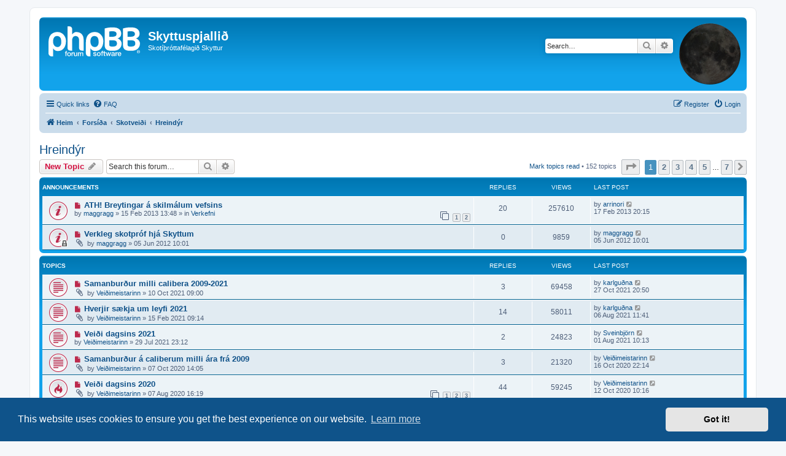

--- FILE ---
content_type: text/html; charset=UTF-8
request_url: https://spjall.skyttur.is/viewforum.php?f=8&sid=fc7b7b2cfd09cb2cc1813275e907d06d
body_size: 13519
content:
<!DOCTYPE html>
<html dir="ltr" lang="en-gb">
<head>
<meta charset="utf-8" />
<meta http-equiv="X-UA-Compatible" content="IE=edge">
<meta name="viewport" content="width=device-width, initial-scale=1" />

<title>Hreindýr - Skyttuspjallið</title>

	<link rel="alternate" type="application/atom+xml" title="Feed - Skyttuspjallið" href="/feed?sid=455ea94acf4a40cbd9d128cbb1d81af8">	<link rel="alternate" type="application/atom+xml" title="Feed - News" href="/feed/news?sid=455ea94acf4a40cbd9d128cbb1d81af8">	<link rel="alternate" type="application/atom+xml" title="Feed - All forums" href="/feed/forums?sid=455ea94acf4a40cbd9d128cbb1d81af8">	<link rel="alternate" type="application/atom+xml" title="Feed - New Topics" href="/feed/topics?sid=455ea94acf4a40cbd9d128cbb1d81af8">	<link rel="alternate" type="application/atom+xml" title="Feed - Active Topics" href="/feed/topics_active?sid=455ea94acf4a40cbd9d128cbb1d81af8">	<link rel="alternate" type="application/atom+xml" title="Feed - Forum - Hreindýr" href="/feed/forum/8?sid=455ea94acf4a40cbd9d128cbb1d81af8">		
	<link rel="canonical" href="https://spjall.skyttur.is/viewforum.php?f=8">

<!--
	phpBB style name: prosilver
	Based on style:   prosilver (this is the default phpBB3 style)
	Original author:  Tom Beddard ( http://www.subBlue.com/ )
	Modified by:
-->

<link href="./assets/css/font-awesome.min.css?assets_version=129" rel="stylesheet">
<link href="./styles/prosilver/theme/stylesheet.css?assets_version=129" rel="stylesheet">
<link href="./styles/prosilver/theme/en/stylesheet.css?assets_version=129" rel="stylesheet">



	<link href="./assets/cookieconsent/cookieconsent.min.css?assets_version=129" rel="stylesheet">

<!--[if lte IE 9]>
	<link href="./styles/prosilver/theme/tweaks.css?assets_version=129" rel="stylesheet">
<![endif]-->

<meta name="description" content="Allt sem viðkemur hreindýrum">
<meta property="og:locale" content="en_GB">
<meta property="og:site_name" content="Skyttuspjallið">
<meta property="og:url" content="https://spjall.skyttur.is/viewforum.php?f=8">
<meta property="og:type" content="website">
<meta property="og:title" content="Hreindýr">
<meta property="og:description" content="Allt sem viðkemur hreindýrum">
<meta property="og:image" content="https://spjall.skyttur.is/images/merkiskyttur.jpg">
<!-- Ensure the app can be added to the home screen on iOS -->
<meta name="apple-mobile-web-app-capable" content="yes">

<!-- Ensure the app can be added to the home screen on Chrome -->
<meta name="mobile-web-app-capable" content="yes">

<!-- Sets the status bar style when the app is launched from the home screen on iOS -->
<meta name="apple-mobile-web-app-status-bar-style" content="black-translucent">

<!-- The name of your app when saved to the iOS home screen -->
<meta name="apple-mobile-web-app-title" content="Skyttuspjall">

<!-- The name of your app when saved to other browsers and platforms -->
<meta name="application-name" content="Skyttuspjall">

<!-- Link to app's configuration manifest -->
<link rel="manifest" href="/manifest?sid=455ea94acf4a40cbd9d128cbb1d81af8">

<!-- App icon for iOS, a fallback to icons defined in the manifest -->


<link href="./ext/hifikabin/moonphase/styles/prosilver/theme/moonphase.css?assets_version=129" rel="stylesheet" media="screen">
<link href="./ext/phpbb/collapsiblecategories/styles/all/theme/collapsiblecategories.css?assets_version=129" rel="stylesheet" media="screen">
<link href="./ext/vse/abbc3/styles/all/theme/abbc3_common.css?assets_version=129" rel="stylesheet" media="screen">
<link href="./ext/vse/topicpreview/styles/all/theme/light.css?assets_version=129" rel="stylesheet" media="screen">


					<!-- Global site tag (gtag.js) - Google Analytics -->
		<script async src="https://www.googletagmanager.com/gtag/js?id=G-E814G2C5NG"></script>
		<script>
			window.dataLayer = window.dataLayer || [];
			function gtag(){dataLayer.push(arguments);}
			gtag('js', new Date());

			gtag('config', 'G-E814G2C5NG', {});
		</script>
	
</head>
<body id="phpbb" class="nojs notouch section-viewforum ltr ">


<div id="wrap" class="wrap">
	<a id="top" class="top-anchor" accesskey="t"></a>
	<div id="page-header">
		<div class="headerbar" role="banner">
					<div class="inner">

			<div id="site-description" class="site-description">
		<a id="logo" class="logo" href="https://spjall.skyttur.is" title="Heim">
					<span class="site_logo"></span>
				</a>
				<h1>Skyttuspjallið</h1>
				<p>Skotíþróttafélagið Skyttur</p>
				<p class="skiplink"><a href="#start_here">Skip to content</a></p>
			</div>

			<div id="moon" class="search-box rightside responsive-hide">  
	<a href="https://www.calendrier-lunaire.net/" target="_blank"><img id="phase" alt="Dynamic Moon Image" title="Today’s Moon Phase"/></a>
</div>
						<div id="search-box" class="search-box search-header" role="search">
				<form action="./search.php?sid=455ea94acf4a40cbd9d128cbb1d81af8" method="get" id="search">
				<fieldset>
					<input name="keywords" id="keywords" type="search" maxlength="128" title="Search for keywords" class="inputbox search tiny" size="20" value="" placeholder="Search…" />
					<button class="button button-search" type="submit" title="Search">
						<i class="icon fa-search fa-fw" aria-hidden="true"></i><span class="sr-only">Search</span>
					</button>
					<a href="./search.php?sid=455ea94acf4a40cbd9d128cbb1d81af8" class="button button-search-end" title="Advanced search">
						<i class="icon fa-cog fa-fw" aria-hidden="true"></i><span class="sr-only">Advanced search</span>
					</a>
					<input type="hidden" name="sid" value="455ea94acf4a40cbd9d128cbb1d81af8" />

				</fieldset>
				</form>
			</div>
						
			</div>
					</div>
				<div class="navbar" role="navigation">
	<div class="inner">

	<ul id="nav-main" class="nav-main linklist" role="menubar">

		<li id="quick-links" class="quick-links dropdown-container responsive-menu" data-skip-responsive="true">
			<a href="#" class="dropdown-trigger">
				<i class="icon fa-bars fa-fw" aria-hidden="true"></i><span>Quick links</span>
			</a>
			<div class="dropdown">
				<div class="pointer"><div class="pointer-inner"></div></div>
				<ul class="dropdown-contents" role="menu">
					
											<li class="separator"></li>
																									<li>
								<a href="./search.php?search_id=unreadposts&amp;sid=455ea94acf4a40cbd9d128cbb1d81af8" role="menuitem">
									<i class="icon fa-file-o fa-fw icon-red" aria-hidden="true"></i><span>Unread posts</span>
								</a>
							</li>
													<li>
								<a href="./search.php?search_id=unanswered&amp;sid=455ea94acf4a40cbd9d128cbb1d81af8" role="menuitem">
									<i class="icon fa-file-o fa-fw icon-gray" aria-hidden="true"></i><span>Unanswered topics</span>
								</a>
							</li>
							<li>
								<a href="./search.php?search_id=active_topics&amp;sid=455ea94acf4a40cbd9d128cbb1d81af8" role="menuitem">
									<i class="icon fa-file-o fa-fw icon-blue" aria-hidden="true"></i><span>Active topics</span>
								</a>
							</li>
							<li class="separator"></li>
							<li>
								<a href="./search.php?sid=455ea94acf4a40cbd9d128cbb1d81af8" role="menuitem">
									<i class="icon fa-search fa-fw" aria-hidden="true"></i><span>Search</span>
								</a>
							</li>
					
										<li class="separator"></li>

									</ul>
			</div>
		</li>

				<li data-skip-responsive="true">
			<a href="/help/faq?sid=455ea94acf4a40cbd9d128cbb1d81af8" rel="help" title="Frequently Asked Questions" role="menuitem">
				<i class="icon fa-question-circle fa-fw" aria-hidden="true"></i><span>FAQ</span>
			</a>
		</li>
						
			<li class="rightside"  data-skip-responsive="true">
			<a href="./ucp.php?mode=login&amp;redirect=viewforum.php%3Ff%3D8&amp;sid=455ea94acf4a40cbd9d128cbb1d81af8" title="Login" accesskey="x" role="menuitem">
				<i class="icon fa-power-off fa-fw" aria-hidden="true"></i><span>Login</span>
			</a>
		</li>
					<li class="rightside" data-skip-responsive="true">
				<a href="./ucp.php?mode=register&amp;sid=455ea94acf4a40cbd9d128cbb1d81af8" role="menuitem">
					<i class="icon fa-pencil-square-o  fa-fw" aria-hidden="true"></i><span>Register</span>
				</a>
			</li>
						</ul>

	<ul id="nav-breadcrumbs" class="nav-breadcrumbs linklist navlinks" role="menubar">
				
		
		<li class="breadcrumbs" itemscope itemtype="https://schema.org/BreadcrumbList">

							<span class="crumb" itemtype="https://schema.org/ListItem" itemprop="itemListElement" itemscope><a itemprop="item" href="https://spjall.skyttur.is" data-navbar-reference="home"><i class="icon fa-home fa-fw" aria-hidden="true"></i><span itemprop="name">Heim</span></a><meta itemprop="position" content="1" /></span>
			
							<span class="crumb" itemtype="https://schema.org/ListItem" itemprop="itemListElement" itemscope><a itemprop="item" href="./index.php?sid=455ea94acf4a40cbd9d128cbb1d81af8" accesskey="h" data-navbar-reference="index"><span itemprop="name">Forsíða</span></a><meta itemprop="position" content="2" /></span>

											
								<span class="crumb" itemtype="https://schema.org/ListItem" itemprop="itemListElement" itemscope data-forum-id="6"><a itemprop="item" href="./viewforum.php?f=6&amp;sid=455ea94acf4a40cbd9d128cbb1d81af8"><span itemprop="name">Skotveiði</span></a><meta itemprop="position" content="3" /></span>
															
								<span class="crumb" itemtype="https://schema.org/ListItem" itemprop="itemListElement" itemscope data-forum-id="8"><a itemprop="item" href="./viewforum.php?f=8&amp;sid=455ea94acf4a40cbd9d128cbb1d81af8"><span itemprop="name">Hreindýr</span></a><meta itemprop="position" content="4" /></span>
							
					</li>

		
					<li class="rightside responsive-search">
				<a href="./search.php?sid=455ea94acf4a40cbd9d128cbb1d81af8" title="View the advanced search options" role="menuitem">
					<i class="icon fa-search fa-fw" aria-hidden="true"></i><span class="sr-only">Search</span>
				</a>
			</li>
			</ul>

	</div>
</div>
	</div>

	
	<a id="start_here" class="anchor"></a>
	<div id="page-body" class="page-body" role="main">
		
		<h2 class="forum-title"><a href="./viewforum.php?f=8&amp;sid=455ea94acf4a40cbd9d128cbb1d81af8">Hreindýr</a></h2>
<div>
	<!-- NOTE: remove the style="display: none" when you want to have the forum description on the forum body -->
	<div style="display: none !important;">Allt sem viðkemur hreindýrum<br /></div>	</div>



	<div class="action-bar bar-top">

				
		<a href="./posting.php?mode=post&amp;f=8&amp;sid=455ea94acf4a40cbd9d128cbb1d81af8" class="button" title="Post a new topic">
							<span>New Topic</span> <i class="icon fa-pencil fa-fw" aria-hidden="true"></i>
					</a>
				
			<div class="search-box" role="search">
			<form method="get" id="forum-search" action="./search.php?sid=455ea94acf4a40cbd9d128cbb1d81af8">
			<fieldset>
				<input class="inputbox search tiny" type="search" name="keywords" id="search_keywords" size="20" placeholder="Search this forum…" />
				<button class="button button-search" type="submit" title="Search">
					<i class="icon fa-search fa-fw" aria-hidden="true"></i><span class="sr-only">Search</span>
				</button>
				<a href="./search.php?fid%5B%5D=8&amp;sid=455ea94acf4a40cbd9d128cbb1d81af8" class="button button-search-end" title="Advanced search">
					<i class="icon fa-cog fa-fw" aria-hidden="true"></i><span class="sr-only">Advanced search</span>
				</a>
				<input type="hidden" name="fid[0]" value="8" />
<input type="hidden" name="sid" value="455ea94acf4a40cbd9d128cbb1d81af8" />

			</fieldset>
			</form>
		</div>
	
	<div class="pagination">
		<a href="./viewforum.php?hash=64df0c1f&amp;f=8&amp;mark=topics&amp;mark_time=1768803023&amp;sid=455ea94acf4a40cbd9d128cbb1d81af8" class="mark" accesskey="m" data-ajax="mark_topics_read">Mark topics read</a> &bull; 		152 topics
					<ul>
	<li class="dropdown-container dropdown-button-control dropdown-page-jump page-jump">
		<a class="button button-icon-only dropdown-trigger" href="#" title="Click to jump to page…" role="button"><i class="icon fa-level-down fa-rotate-270" aria-hidden="true"></i><span class="sr-only">Page <strong>1</strong> of <strong>7</strong></span></a>
		<div class="dropdown">
			<div class="pointer"><div class="pointer-inner"></div></div>
			<ul class="dropdown-contents">
				<li>Jump to page:</li>
				<li class="page-jump-form">
					<input type="number" name="page-number" min="1" max="999999" title="Enter the page number you wish to go to" class="inputbox tiny" data-per-page="25" data-base-url=".&#x2F;viewforum.php&#x3F;f&#x3D;8&amp;amp&#x3B;sid&#x3D;455ea94acf4a40cbd9d128cbb1d81af8" data-start-name="start" />
					<input class="button2" value="Go" type="button" />
				</li>
			</ul>
		</div>
	</li>
		<li class="active"><span>1</span></li>
				<li><a class="button" href="./viewforum.php?f=8&amp;sid=455ea94acf4a40cbd9d128cbb1d81af8&amp;start=25" role="button">2</a></li>
				<li><a class="button" href="./viewforum.php?f=8&amp;sid=455ea94acf4a40cbd9d128cbb1d81af8&amp;start=50" role="button">3</a></li>
				<li><a class="button" href="./viewforum.php?f=8&amp;sid=455ea94acf4a40cbd9d128cbb1d81af8&amp;start=75" role="button">4</a></li>
				<li><a class="button" href="./viewforum.php?f=8&amp;sid=455ea94acf4a40cbd9d128cbb1d81af8&amp;start=100" role="button">5</a></li>
			<li class="ellipsis" role="separator"><span>…</span></li>
				<li><a class="button" href="./viewforum.php?f=8&amp;sid=455ea94acf4a40cbd9d128cbb1d81af8&amp;start=150" role="button">7</a></li>
				<li class="arrow next"><a class="button button-icon-only" href="./viewforum.php?f=8&amp;sid=455ea94acf4a40cbd9d128cbb1d81af8&amp;start=25" rel="next" role="button"><i class="icon fa-chevron-right fa-fw" aria-hidden="true"></i><span class="sr-only">Next</span></a></li>
	</ul>
			</div>

	</div>




	
			<div class="forumbg announcement">
		<div class="inner">
		<ul class="topiclist">
			<li class="header">
				<dl class="row-item">
					<dt><div class="list-inner">Announcements</div></dt>
					<dd class="posts">Replies</dd>
					<dd class="views">Views</dd>
					<dd class="lastpost"><span>Last post</span></dd>
				</dl>
			</li>
		</ul>
		<ul class="topiclist topics">
	
				<li class="row bg1 global-announce">
						<dl class="row-item global_unread">
				<dt title="Unread posts">
					<a href="./viewtopic.php?t=1058&amp;view=unread&amp;sid=455ea94acf4a40cbd9d128cbb1d81af8#unread" class="row-item-link"></a>					<div class="list-inner">
																			<a class="unread" href="./viewtopic.php?t=1058&amp;view=unread&amp;sid=455ea94acf4a40cbd9d128cbb1d81af8#unread">
								<i class="icon fa-file fa-fw icon-red icon-md" aria-hidden="true"></i><span class="sr-only"></span>
							</a>
												<a href="./viewtopic.php?t=1058&amp;sid=455ea94acf4a40cbd9d128cbb1d81af8" class="topictitle">ATH! Breytingar á skilmálum vefsins</a>																								<br />
						
												<div class="responsive-show" style="display: none;">
							Last post by <a href="./memberlist.php?mode=viewprofile&amp;u=118&amp;sid=455ea94acf4a40cbd9d128cbb1d81af8" class="username">arrinori</a> &laquo; <a href="./viewtopic.php?p=6557&amp;sid=455ea94acf4a40cbd9d128cbb1d81af8#p6557" title="Go to last post"><time datetime="2013-02-17T20:15:41+00:00">17 Feb 2013 20:15</time></a>
							<br />Posted in <a href="./viewforum.php?f=2&amp;sid=455ea94acf4a40cbd9d128cbb1d81af8">Verkefni</a>						</div>
														<span class="responsive-show left-box" style="display: none;">Replies: <strong>20</strong></span>
													
						<div class="topic-poster responsive-hide left-box">
																												by <a href="./memberlist.php?mode=viewprofile&amp;u=53&amp;sid=455ea94acf4a40cbd9d128cbb1d81af8" class="username">maggragg</a> &raquo; <time datetime="2013-02-15T13:48:29+00:00">15 Feb 2013 13:48</time>
														 &raquo; in <a href="./viewforum.php?f=2&amp;sid=455ea94acf4a40cbd9d128cbb1d81af8">Verkefni</a>						</div>

												<div class="pagination">
							<span><i class="icon fa-clone fa-fw" aria-hidden="true"></i></span>
							<ul>
															<li><a class="button" href="./viewtopic.php?t=1058&amp;sid=455ea94acf4a40cbd9d128cbb1d81af8">1</a></li>
																							<li><a class="button" href="./viewtopic.php?t=1058&amp;sid=455ea94acf4a40cbd9d128cbb1d81af8&amp;start=20">2</a></li>
																																													</ul>
						</div>
						
								<div class="topic_preview_content" style="display:none;">
				<div class="topic_preview_avatar"><img class="avatar" src="./styles/prosilver/theme/images/no_avatar.gif" data-src="./download/file.php?avatar=53_1330728326.jpg" width="91" height="69" alt="User avatar" /></div>
		<div class="topic_preview_first">Frá og með 16.02.2013 er notendum skylt að skrifa undir fullu nafni á þessum vef.<br />
<br />
Nýir skilmálar:<br />
 Reglur um notkun | Reglur um upplýsingagjöf...</div>
	</div>




					</div>
				</dt>
				<dd class="posts">20 <dfn>Replies</dfn></dd>
				<dd class="views">257610 <dfn>Views</dfn></dd>
				<dd class="lastpost">
					<span><dfn>Last post </dfn>by <a href="./memberlist.php?mode=viewprofile&amp;u=118&amp;sid=455ea94acf4a40cbd9d128cbb1d81af8" class="username">arrinori</a>													<a href="./viewtopic.php?p=6557&amp;sid=455ea94acf4a40cbd9d128cbb1d81af8#p6557" title="Go to last post">
								<i class="icon fa-external-link-square fa-fw icon-lightgray icon-md" aria-hidden="true"></i><span class="sr-only"></span>
							</a>
												<br /><time datetime="2013-02-17T20:15:41+00:00">17 Feb 2013 20:15</time>
					</span>
				</dd>
			</dl>
					</li>
		
	

	
	
				<li class="row bg2 announce">
						<dl class="row-item announce_unread_locked">
				<dt title="Unread posts">
					<a href="./viewtopic.php?t=425&amp;view=unread&amp;sid=455ea94acf4a40cbd9d128cbb1d81af8#unread" class="row-item-link"></a>					<div class="list-inner">
																			<a class="unread" href="./viewtopic.php?t=425&amp;view=unread&amp;sid=455ea94acf4a40cbd9d128cbb1d81af8#unread">
								<i class="icon fa-file fa-fw icon-red icon-md" aria-hidden="true"></i><span class="sr-only"></span>
							</a>
												<a href="./viewtopic.php?t=425&amp;sid=455ea94acf4a40cbd9d128cbb1d81af8" class="topictitle">Verkleg skotpróf hjá Skyttum</a>																								<br />
						
												<div class="responsive-show" style="display: none;">
							Last post by <a href="./memberlist.php?mode=viewprofile&amp;u=53&amp;sid=455ea94acf4a40cbd9d128cbb1d81af8" class="username">maggragg</a> &laquo; <a href="./viewtopic.php?p=2094&amp;sid=455ea94acf4a40cbd9d128cbb1d81af8#p2094" title="Go to last post"><time datetime="2012-06-05T10:01:07+00:00">05 Jun 2012 10:01</time></a>
													</div>
													
						<div class="topic-poster responsive-hide left-box">
														<i class="icon fa-paperclip fa-fw" aria-hidden="true"></i>														by <a href="./memberlist.php?mode=viewprofile&amp;u=53&amp;sid=455ea94acf4a40cbd9d128cbb1d81af8" class="username">maggragg</a> &raquo; <time datetime="2012-06-05T10:01:07+00:00">05 Jun 2012 10:01</time>
																				</div>

						
								<div class="topic_preview_content" style="display:none;">
				<div class="topic_preview_avatar"><img class="avatar" src="./styles/prosilver/theme/images/no_avatar.gif" data-src="./download/file.php?avatar=53_1330728326.jpg" width="91" height="69" alt="User avatar" /></div>
		<div class="topic_preview_first">Verkleg skotpróf fyrir hreindýraveiðimenn eru hafin <br />
<br />
Samkvæmt breytingu á lögum nr. 64/1994 um vernd, friðun og veiðar á villtum fuglum og spendýrum...</div>
	</div>




					</div>
				</dt>
				<dd class="posts">0 <dfn>Replies</dfn></dd>
				<dd class="views">9859 <dfn>Views</dfn></dd>
				<dd class="lastpost">
					<span><dfn>Last post </dfn>by <a href="./memberlist.php?mode=viewprofile&amp;u=53&amp;sid=455ea94acf4a40cbd9d128cbb1d81af8" class="username">maggragg</a>													<a href="./viewtopic.php?p=2094&amp;sid=455ea94acf4a40cbd9d128cbb1d81af8#p2094" title="Go to last post">
								<i class="icon fa-external-link-square fa-fw icon-lightgray icon-md" aria-hidden="true"></i><span class="sr-only"></span>
							</a>
												<br /><time datetime="2012-06-05T10:01:07+00:00">05 Jun 2012 10:01</time>
					</span>
				</dd>
			</dl>
					</li>
		
	

			</ul>
		</div>
	</div>
	
			<div class="forumbg">
		<div class="inner">
		<ul class="topiclist">
			<li class="header">
				<dl class="row-item">
					<dt><div class="list-inner">Topics</div></dt>
					<dd class="posts">Replies</dd>
					<dd class="views">Views</dd>
					<dd class="lastpost"><span>Last post</span></dd>
				</dl>
			</li>
		</ul>
		<ul class="topiclist topics">
	
				<li class="row bg1">
						<dl class="row-item topic_unread">
				<dt title="Unread posts">
					<a href="./viewtopic.php?t=3021&amp;view=unread&amp;sid=455ea94acf4a40cbd9d128cbb1d81af8#unread" class="row-item-link"></a>					<div class="list-inner">
																			<a class="unread" href="./viewtopic.php?t=3021&amp;view=unread&amp;sid=455ea94acf4a40cbd9d128cbb1d81af8#unread">
								<i class="icon fa-file fa-fw icon-red icon-md" aria-hidden="true"></i><span class="sr-only"></span>
							</a>
												<a href="./viewtopic.php?t=3021&amp;sid=455ea94acf4a40cbd9d128cbb1d81af8" class="topictitle">Samanburður milli calibera 2009-2021</a>																								<br />
						
												<div class="responsive-show" style="display: none;">
							Last post by <a href="./memberlist.php?mode=viewprofile&amp;u=657&amp;sid=455ea94acf4a40cbd9d128cbb1d81af8" class="username">karlguðna</a> &laquo; <a href="./viewtopic.php?p=17768&amp;sid=455ea94acf4a40cbd9d128cbb1d81af8#p17768" title="Go to last post"><time datetime="2021-10-27T20:50:17+00:00">27 Oct 2021 20:50</time></a>
													</div>
														<span class="responsive-show left-box" style="display: none;">Replies: <strong>3</strong></span>
													
						<div class="topic-poster responsive-hide left-box">
														<i class="icon fa-paperclip fa-fw" aria-hidden="true"></i>														by <a href="./memberlist.php?mode=viewprofile&amp;u=73&amp;sid=455ea94acf4a40cbd9d128cbb1d81af8" class="username">Veiðimeistarinn</a> &raquo; <time datetime="2021-10-10T09:00:34+00:00">10 Oct 2021 09:00</time>
																				</div>

						
								<div class="topic_preview_content" style="display:none;">
				<div class="topic_preview_avatar"><img class="avatar" src="./styles/prosilver/theme/images/no_avatar.gif" data-src="./download/file.php?avatar=73_1330728328.jpg" width="89" height="90" alt="User avatar" /></div>
		<div class="topic_preview_first">Þá er Rafn vinur minn búinn að setja upp árlega skrá um notkun calibera í veiðinni hjá mér, að viðbættu árinu í ár. <br />
Þetta er allt á svipuðu róli og...</div>
	</div>




					</div>
				</dt>
				<dd class="posts">3 <dfn>Replies</dfn></dd>
				<dd class="views">69458 <dfn>Views</dfn></dd>
				<dd class="lastpost">
					<span><dfn>Last post </dfn>by <a href="./memberlist.php?mode=viewprofile&amp;u=657&amp;sid=455ea94acf4a40cbd9d128cbb1d81af8" class="username">karlguðna</a>													<a href="./viewtopic.php?p=17768&amp;sid=455ea94acf4a40cbd9d128cbb1d81af8#p17768" title="Go to last post">
								<i class="icon fa-external-link-square fa-fw icon-lightgray icon-md" aria-hidden="true"></i><span class="sr-only"></span>
							</a>
												<br /><time datetime="2021-10-27T20:50:17+00:00">27 Oct 2021 20:50</time>
					</span>
				</dd>
			</dl>
					</li>
		
	

	
	
				<li class="row bg2">
						<dl class="row-item topic_unread">
				<dt title="Unread posts">
					<a href="./viewtopic.php?t=3013&amp;view=unread&amp;sid=455ea94acf4a40cbd9d128cbb1d81af8#unread" class="row-item-link"></a>					<div class="list-inner">
																			<a class="unread" href="./viewtopic.php?t=3013&amp;view=unread&amp;sid=455ea94acf4a40cbd9d128cbb1d81af8#unread">
								<i class="icon fa-file fa-fw icon-red icon-md" aria-hidden="true"></i><span class="sr-only"></span>
							</a>
												<a href="./viewtopic.php?t=3013&amp;sid=455ea94acf4a40cbd9d128cbb1d81af8" class="topictitle">Hverjir sækja um leyfi 2021</a>																								<br />
						
												<div class="responsive-show" style="display: none;">
							Last post by <a href="./memberlist.php?mode=viewprofile&amp;u=657&amp;sid=455ea94acf4a40cbd9d128cbb1d81af8" class="username">karlguðna</a> &laquo; <a href="./viewtopic.php?p=17762&amp;sid=455ea94acf4a40cbd9d128cbb1d81af8#p17762" title="Go to last post"><time datetime="2021-08-06T11:41:26+00:00">06 Aug 2021 11:41</time></a>
													</div>
														<span class="responsive-show left-box" style="display: none;">Replies: <strong>14</strong></span>
													
						<div class="topic-poster responsive-hide left-box">
														<i class="icon fa-paperclip fa-fw" aria-hidden="true"></i>														by <a href="./memberlist.php?mode=viewprofile&amp;u=73&amp;sid=455ea94acf4a40cbd9d128cbb1d81af8" class="username">Veiðimeistarinn</a> &raquo; <time datetime="2021-02-15T09:14:17+00:00">15 Feb 2021 09:14</time>
																				</div>

						
								<div class="topic_preview_content" style="display:none;">
				<div class="topic_preview_avatar"><img class="avatar" src="./styles/prosilver/theme/images/no_avatar.gif" data-src="./download/file.php?avatar=73_1330728328.jpg" width="89" height="90" alt="User avatar" /></div>
		<div class="topic_preview_first">Já, er ekki best að taka þessa umræðu einu sinni enn !<br />
Tíminn fer alltaf í hringi og nú er enn og aftur opið fyrir umsóknir í hreindýraveiðileyfi....</div>
	</div>




					</div>
				</dt>
				<dd class="posts">14 <dfn>Replies</dfn></dd>
				<dd class="views">58011 <dfn>Views</dfn></dd>
				<dd class="lastpost">
					<span><dfn>Last post </dfn>by <a href="./memberlist.php?mode=viewprofile&amp;u=657&amp;sid=455ea94acf4a40cbd9d128cbb1d81af8" class="username">karlguðna</a>													<a href="./viewtopic.php?p=17762&amp;sid=455ea94acf4a40cbd9d128cbb1d81af8#p17762" title="Go to last post">
								<i class="icon fa-external-link-square fa-fw icon-lightgray icon-md" aria-hidden="true"></i><span class="sr-only"></span>
							</a>
												<br /><time datetime="2021-08-06T11:41:26+00:00">06 Aug 2021 11:41</time>
					</span>
				</dd>
			</dl>
					</li>
		
	

	
	
				<li class="row bg1">
						<dl class="row-item topic_unread">
				<dt title="Unread posts">
					<a href="./viewtopic.php?t=3019&amp;view=unread&amp;sid=455ea94acf4a40cbd9d128cbb1d81af8#unread" class="row-item-link"></a>					<div class="list-inner">
																			<a class="unread" href="./viewtopic.php?t=3019&amp;view=unread&amp;sid=455ea94acf4a40cbd9d128cbb1d81af8#unread">
								<i class="icon fa-file fa-fw icon-red icon-md" aria-hidden="true"></i><span class="sr-only"></span>
							</a>
												<a href="./viewtopic.php?t=3019&amp;sid=455ea94acf4a40cbd9d128cbb1d81af8" class="topictitle">Veiði dagsins 2021</a>																								<br />
						
												<div class="responsive-show" style="display: none;">
							Last post by <a href="./memberlist.php?mode=viewprofile&amp;u=424&amp;sid=455ea94acf4a40cbd9d128cbb1d81af8" class="username">Sveinbjörn</a> &laquo; <a href="./viewtopic.php?p=17755&amp;sid=455ea94acf4a40cbd9d128cbb1d81af8#p17755" title="Go to last post"><time datetime="2021-08-01T10:13:29+00:00">01 Aug 2021 10:13</time></a>
													</div>
														<span class="responsive-show left-box" style="display: none;">Replies: <strong>2</strong></span>
													
						<div class="topic-poster responsive-hide left-box">
																												by <a href="./memberlist.php?mode=viewprofile&amp;u=73&amp;sid=455ea94acf4a40cbd9d128cbb1d81af8" class="username">Veiðimeistarinn</a> &raquo; <time datetime="2021-07-29T23:12:02+00:00">29 Jul 2021 23:12</time>
																				</div>

						
								<div class="topic_preview_content" style="display:none;">
				<div class="topic_preview_avatar"><img class="avatar" src="./styles/prosilver/theme/images/no_avatar.gif" data-src="./download/file.php?avatar=73_1330728328.jpg" width="89" height="90" alt="User avatar" /></div>
		<div class="topic_preview_first">Sælir spjallverjar. <br />
Nú er hreindýra veiðitímabilið hafið hjá mér. <br />
Ég veiddi fyrsta dýrið á tímabilinu í dag 29 júlí. <br />
Nú verður nokkur breyting á...</div>
	</div>




					</div>
				</dt>
				<dd class="posts">2 <dfn>Replies</dfn></dd>
				<dd class="views">24823 <dfn>Views</dfn></dd>
				<dd class="lastpost">
					<span><dfn>Last post </dfn>by <a href="./memberlist.php?mode=viewprofile&amp;u=424&amp;sid=455ea94acf4a40cbd9d128cbb1d81af8" class="username">Sveinbjörn</a>													<a href="./viewtopic.php?p=17755&amp;sid=455ea94acf4a40cbd9d128cbb1d81af8#p17755" title="Go to last post">
								<i class="icon fa-external-link-square fa-fw icon-lightgray icon-md" aria-hidden="true"></i><span class="sr-only"></span>
							</a>
												<br /><time datetime="2021-08-01T10:13:29+00:00">01 Aug 2021 10:13</time>
					</span>
				</dd>
			</dl>
					</li>
		
	

	
	
				<li class="row bg2">
						<dl class="row-item topic_unread">
				<dt title="Unread posts">
					<a href="./viewtopic.php?t=3010&amp;view=unread&amp;sid=455ea94acf4a40cbd9d128cbb1d81af8#unread" class="row-item-link"></a>					<div class="list-inner">
																			<a class="unread" href="./viewtopic.php?t=3010&amp;view=unread&amp;sid=455ea94acf4a40cbd9d128cbb1d81af8#unread">
								<i class="icon fa-file fa-fw icon-red icon-md" aria-hidden="true"></i><span class="sr-only"></span>
							</a>
												<a href="./viewtopic.php?t=3010&amp;sid=455ea94acf4a40cbd9d128cbb1d81af8" class="topictitle">Samanburður á caliberum milli ára frá 2009</a>																								<br />
						
												<div class="responsive-show" style="display: none;">
							Last post by <a href="./memberlist.php?mode=viewprofile&amp;u=73&amp;sid=455ea94acf4a40cbd9d128cbb1d81af8" class="username">Veiðimeistarinn</a> &laquo; <a href="./viewtopic.php?p=17720&amp;sid=455ea94acf4a40cbd9d128cbb1d81af8#p17720" title="Go to last post"><time datetime="2020-10-16T22:14:32+00:00">16 Oct 2020 22:14</time></a>
													</div>
														<span class="responsive-show left-box" style="display: none;">Replies: <strong>3</strong></span>
													
						<div class="topic-poster responsive-hide left-box">
														<i class="icon fa-paperclip fa-fw" aria-hidden="true"></i>														by <a href="./memberlist.php?mode=viewprofile&amp;u=73&amp;sid=455ea94acf4a40cbd9d128cbb1d81af8" class="username">Veiðimeistarinn</a> &raquo; <time datetime="2020-10-07T14:05:48+00:00">07 Oct 2020 14:05</time>
																				</div>

						
								<div class="topic_preview_content" style="display:none;">
				<div class="topic_preview_avatar"><img class="avatar" src="./styles/prosilver/theme/images/no_avatar.gif" data-src="./download/file.php?avatar=73_1330728328.jpg" width="89" height="90" alt="User avatar" /></div>
		<div class="topic_preview_first">Þá er ég búinn að finna þessa skrá um samanburðin á caliberunum, Rafn A. Sigurðsson vinur minn, hefur haldið utanum þetta áhugamál mitt og sett þetta...</div>
	</div>




					</div>
				</dt>
				<dd class="posts">3 <dfn>Replies</dfn></dd>
				<dd class="views">21320 <dfn>Views</dfn></dd>
				<dd class="lastpost">
					<span><dfn>Last post </dfn>by <a href="./memberlist.php?mode=viewprofile&amp;u=73&amp;sid=455ea94acf4a40cbd9d128cbb1d81af8" class="username">Veiðimeistarinn</a>													<a href="./viewtopic.php?p=17720&amp;sid=455ea94acf4a40cbd9d128cbb1d81af8#p17720" title="Go to last post">
								<i class="icon fa-external-link-square fa-fw icon-lightgray icon-md" aria-hidden="true"></i><span class="sr-only"></span>
							</a>
												<br /><time datetime="2020-10-16T22:14:32+00:00">16 Oct 2020 22:14</time>
					</span>
				</dd>
			</dl>
					</li>
		
	

	
	
				<li class="row bg1">
						<dl class="row-item topic_unread_hot">
				<dt title="Unread posts">
					<a href="./viewtopic.php?t=3009&amp;view=unread&amp;sid=455ea94acf4a40cbd9d128cbb1d81af8#unread" class="row-item-link"></a>					<div class="list-inner">
																			<a class="unread" href="./viewtopic.php?t=3009&amp;view=unread&amp;sid=455ea94acf4a40cbd9d128cbb1d81af8#unread">
								<i class="icon fa-file fa-fw icon-red icon-md" aria-hidden="true"></i><span class="sr-only"></span>
							</a>
												<a href="./viewtopic.php?t=3009&amp;sid=455ea94acf4a40cbd9d128cbb1d81af8" class="topictitle">Veiði dagsins 2020</a>																								<br />
						
												<div class="responsive-show" style="display: none;">
							Last post by <a href="./memberlist.php?mode=viewprofile&amp;u=73&amp;sid=455ea94acf4a40cbd9d128cbb1d81af8" class="username">Veiðimeistarinn</a> &laquo; <a href="./viewtopic.php?p=17716&amp;sid=455ea94acf4a40cbd9d128cbb1d81af8#p17716" title="Go to last post"><time datetime="2020-10-12T10:16:33+00:00">12 Oct 2020 10:16</time></a>
													</div>
														<span class="responsive-show left-box" style="display: none;">Replies: <strong>44</strong></span>
													
						<div class="topic-poster responsive-hide left-box">
														<i class="icon fa-paperclip fa-fw" aria-hidden="true"></i>														by <a href="./memberlist.php?mode=viewprofile&amp;u=73&amp;sid=455ea94acf4a40cbd9d128cbb1d81af8" class="username">Veiðimeistarinn</a> &raquo; <time datetime="2020-08-07T16:19:56+00:00">07 Aug 2020 16:19</time>
																				</div>

												<div class="pagination">
							<span><i class="icon fa-clone fa-fw" aria-hidden="true"></i></span>
							<ul>
															<li><a class="button" href="./viewtopic.php?t=3009&amp;sid=455ea94acf4a40cbd9d128cbb1d81af8">1</a></li>
																							<li><a class="button" href="./viewtopic.php?t=3009&amp;sid=455ea94acf4a40cbd9d128cbb1d81af8&amp;start=20">2</a></li>
																							<li><a class="button" href="./viewtopic.php?t=3009&amp;sid=455ea94acf4a40cbd9d128cbb1d81af8&amp;start=40">3</a></li>
																																													</ul>
						</div>
						
								<div class="topic_preview_content" style="display:none;">
				<div class="topic_preview_avatar"><img class="avatar" src="./styles/prosilver/theme/images/no_avatar.gif" data-src="./download/file.php?avatar=73_1330728328.jpg" width="89" height="90" alt="User avatar" /></div>
		<div class="topic_preview_first">Sælir, sælir !<br />
Þá gef ég mér loksins tíma til að setja fyrstu dagana af Veiði dagsins hér inn.<br />
Ég fór fyrst til veiða þann 26 júlí þegar 11 dagar...</div>
	</div>




					</div>
				</dt>
				<dd class="posts">44 <dfn>Replies</dfn></dd>
				<dd class="views">59245 <dfn>Views</dfn></dd>
				<dd class="lastpost">
					<span><dfn>Last post </dfn>by <a href="./memberlist.php?mode=viewprofile&amp;u=73&amp;sid=455ea94acf4a40cbd9d128cbb1d81af8" class="username">Veiðimeistarinn</a>													<a href="./viewtopic.php?p=17716&amp;sid=455ea94acf4a40cbd9d128cbb1d81af8#p17716" title="Go to last post">
								<i class="icon fa-external-link-square fa-fw icon-lightgray icon-md" aria-hidden="true"></i><span class="sr-only"></span>
							</a>
												<br /><time datetime="2020-10-12T10:16:33+00:00">12 Oct 2020 10:16</time>
					</span>
				</dd>
			</dl>
					</li>
		
	

	
	
				<li class="row bg2">
						<dl class="row-item topic_unread_hot">
				<dt title="Unread posts">
					<a href="./viewtopic.php?t=2933&amp;view=unread&amp;sid=455ea94acf4a40cbd9d128cbb1d81af8#unread" class="row-item-link"></a>					<div class="list-inner">
																			<a class="unread" href="./viewtopic.php?t=2933&amp;view=unread&amp;sid=455ea94acf4a40cbd9d128cbb1d81af8#unread">
								<i class="icon fa-file fa-fw icon-red icon-md" aria-hidden="true"></i><span class="sr-only"></span>
							</a>
												<a href="./viewtopic.php?t=2933&amp;sid=455ea94acf4a40cbd9d128cbb1d81af8" class="topictitle">Veiði dagsins 2019</a>																								<br />
						
												<div class="responsive-show" style="display: none;">
							Last post by <a href="./memberlist.php?mode=viewprofile&amp;u=73&amp;sid=455ea94acf4a40cbd9d128cbb1d81af8" class="username">Veiðimeistarinn</a> &laquo; <a href="./viewtopic.php?p=17542&amp;sid=455ea94acf4a40cbd9d128cbb1d81af8#p17542" title="Go to last post"><time datetime="2019-11-05T22:28:28+00:00">05 Nov 2019 22:28</time></a>
													</div>
														<span class="responsive-show left-box" style="display: none;">Replies: <strong>52</strong></span>
													
						<div class="topic-poster responsive-hide left-box">
														<i class="icon fa-paperclip fa-fw" aria-hidden="true"></i>														by <a href="./memberlist.php?mode=viewprofile&amp;u=73&amp;sid=455ea94acf4a40cbd9d128cbb1d81af8" class="username">Veiðimeistarinn</a> &raquo; <time datetime="2019-07-14T23:46:11+00:00">14 Jul 2019 23:46</time>
																				</div>

												<div class="pagination">
							<span><i class="icon fa-clone fa-fw" aria-hidden="true"></i></span>
							<ul>
															<li><a class="button" href="./viewtopic.php?t=2933&amp;sid=455ea94acf4a40cbd9d128cbb1d81af8">1</a></li>
																							<li><a class="button" href="./viewtopic.php?t=2933&amp;sid=455ea94acf4a40cbd9d128cbb1d81af8&amp;start=20">2</a></li>
																							<li><a class="button" href="./viewtopic.php?t=2933&amp;sid=455ea94acf4a40cbd9d128cbb1d81af8&amp;start=40">3</a></li>
																																													</ul>
						</div>
						
								<div class="topic_preview_content" style="display:none;">
				<div class="topic_preview_avatar"><img class="avatar" src="./styles/prosilver/theme/images/no_avatar.gif" data-src="./download/file.php?avatar=73_1330728328.jpg" width="89" height="90" alt="User avatar" /></div>
		<div class="topic_preview_first">Sælir, sælir !<br />
Hæ hó jibbí jei og jibbííí jí ei, það er kominn 15. júlí !!<br />
Þá er þetta að byrja, það er að koma júlí númer 15, núna á miðnætti !...</div>
	</div>




					</div>
				</dt>
				<dd class="posts">52 <dfn>Replies</dfn></dd>
				<dd class="views">76965 <dfn>Views</dfn></dd>
				<dd class="lastpost">
					<span><dfn>Last post </dfn>by <a href="./memberlist.php?mode=viewprofile&amp;u=73&amp;sid=455ea94acf4a40cbd9d128cbb1d81af8" class="username">Veiðimeistarinn</a>													<a href="./viewtopic.php?p=17542&amp;sid=455ea94acf4a40cbd9d128cbb1d81af8#p17542" title="Go to last post">
								<i class="icon fa-external-link-square fa-fw icon-lightgray icon-md" aria-hidden="true"></i><span class="sr-only"></span>
							</a>
												<br /><time datetime="2019-11-05T22:28:28+00:00">05 Nov 2019 22:28</time>
					</span>
				</dd>
			</dl>
					</li>
		
	

	
	
				<li class="row bg1">
						<dl class="row-item topic_unread">
				<dt title="Unread posts">
					<a href="./viewtopic.php?t=2978&amp;view=unread&amp;sid=455ea94acf4a40cbd9d128cbb1d81af8#unread" class="row-item-link"></a>					<div class="list-inner">
																			<a class="unread" href="./viewtopic.php?t=2978&amp;view=unread&amp;sid=455ea94acf4a40cbd9d128cbb1d81af8#unread">
								<i class="icon fa-file fa-fw icon-red icon-md" aria-hidden="true"></i><span class="sr-only"></span>
							</a>
												<a href="./viewtopic.php?t=2978&amp;sid=455ea94acf4a40cbd9d128cbb1d81af8" class="topictitle">Tapað, fundið !</a>																								<br />
						
												<div class="responsive-show" style="display: none;">
							Last post by <a href="./memberlist.php?mode=viewprofile&amp;u=73&amp;sid=455ea94acf4a40cbd9d128cbb1d81af8" class="username">Veiðimeistarinn</a> &laquo; <a href="./viewtopic.php?p=17510&amp;sid=455ea94acf4a40cbd9d128cbb1d81af8#p17510" title="Go to last post"><time datetime="2019-10-07T20:53:18+00:00">07 Oct 2019 20:53</time></a>
													</div>
													
						<div class="topic-poster responsive-hide left-box">
														<i class="icon fa-paperclip fa-fw" aria-hidden="true"></i>														by <a href="./memberlist.php?mode=viewprofile&amp;u=73&amp;sid=455ea94acf4a40cbd9d128cbb1d81af8" class="username">Veiðimeistarinn</a> &raquo; <time datetime="2019-10-07T20:53:18+00:00">07 Oct 2019 20:53</time>
																				</div>

						
								<div class="topic_preview_content" style="display:none;">
				<div class="topic_preview_avatar"><img class="avatar" src="./styles/prosilver/theme/images/no_avatar.gif" data-src="./download/file.php?avatar=73_1330728328.jpg" width="89" height="90" alt="User avatar" /></div>
		<div class="topic_preview_first">Ég fann þessa peysu núna 19. ágúst á Vesturöræfum þegar ég var þar á hreindýraveiðum, nánar tiltekið í melunum norð norð vestur af Fífuleiruvatninu....</div>
	</div>




					</div>
				</dt>
				<dd class="posts">0 <dfn>Replies</dfn></dd>
				<dd class="views">17030 <dfn>Views</dfn></dd>
				<dd class="lastpost">
					<span><dfn>Last post </dfn>by <a href="./memberlist.php?mode=viewprofile&amp;u=73&amp;sid=455ea94acf4a40cbd9d128cbb1d81af8" class="username">Veiðimeistarinn</a>													<a href="./viewtopic.php?p=17510&amp;sid=455ea94acf4a40cbd9d128cbb1d81af8#p17510" title="Go to last post">
								<i class="icon fa-external-link-square fa-fw icon-lightgray icon-md" aria-hidden="true"></i><span class="sr-only"></span>
							</a>
												<br /><time datetime="2019-10-07T20:53:18+00:00">07 Oct 2019 20:53</time>
					</span>
				</dd>
			</dl>
					</li>
		
	

	
	
				<li class="row bg2">
						<dl class="row-item topic_unread">
				<dt title="Unread posts">
					<a href="./viewtopic.php?t=2872&amp;view=unread&amp;sid=455ea94acf4a40cbd9d128cbb1d81af8#unread" class="row-item-link"></a>					<div class="list-inner">
																			<a class="unread" href="./viewtopic.php?t=2872&amp;view=unread&amp;sid=455ea94acf4a40cbd9d128cbb1d81af8#unread">
								<i class="icon fa-file fa-fw icon-red icon-md" aria-hidden="true"></i><span class="sr-only"></span>
							</a>
												<a href="./viewtopic.php?t=2872&amp;sid=455ea94acf4a40cbd9d128cbb1d81af8" class="topictitle">Þetta fer að verða spennó</a>																								<br />
						
												<div class="responsive-show" style="display: none;">
							Last post by <a href="./memberlist.php?mode=viewprofile&amp;u=73&amp;sid=455ea94acf4a40cbd9d128cbb1d81af8" class="username">Veiðimeistarinn</a> &laquo; <a href="./viewtopic.php?p=17361&amp;sid=455ea94acf4a40cbd9d128cbb1d81af8#p17361" title="Go to last post"><time datetime="2019-05-30T16:23:00+00:00">30 May 2019 16:23</time></a>
													</div>
														<span class="responsive-show left-box" style="display: none;">Replies: <strong>14</strong></span>
													
						<div class="topic-poster responsive-hide left-box">
																												by <a href="./memberlist.php?mode=viewprofile&amp;u=127&amp;sid=455ea94acf4a40cbd9d128cbb1d81af8" class="username">sindrisig</a> &raquo; <time datetime="2019-02-01T19:30:09+00:00">01 Feb 2019 19:30</time>
																				</div>

						
								<div class="topic_preview_content" style="display:none;">
				<div class="topic_preview_avatar"><img class="avatar" src="./styles/prosilver/theme/images/no_avatar.gif" data-src="./download/file.php?avatar=127_1339711996.jpg" width="73" height="89" alt="User avatar" /></div>
		<div class="topic_preview_first">Það er ekki leiðinlegt að vera umhverfisráðherra og láta bíða eftir sér. Engin viðurlög skv. íslenskri embættismannahefð eru allir stykkfrí.<br />
<br />
II....</div>
	</div>




					</div>
				</dt>
				<dd class="posts">14 <dfn>Replies</dfn></dd>
				<dd class="views">33842 <dfn>Views</dfn></dd>
				<dd class="lastpost">
					<span><dfn>Last post </dfn>by <a href="./memberlist.php?mode=viewprofile&amp;u=73&amp;sid=455ea94acf4a40cbd9d128cbb1d81af8" class="username">Veiðimeistarinn</a>													<a href="./viewtopic.php?p=17361&amp;sid=455ea94acf4a40cbd9d128cbb1d81af8#p17361" title="Go to last post">
								<i class="icon fa-external-link-square fa-fw icon-lightgray icon-md" aria-hidden="true"></i><span class="sr-only"></span>
							</a>
												<br /><time datetime="2019-05-30T16:23:00+00:00">30 May 2019 16:23</time>
					</span>
				</dd>
			</dl>
					</li>
		
	

	
	
				<li class="row bg1">
						<dl class="row-item topic_unread_hot">
				<dt title="Unread posts">
					<a href="./viewtopic.php?t=2817&amp;view=unread&amp;sid=455ea94acf4a40cbd9d128cbb1d81af8#unread" class="row-item-link"></a>					<div class="list-inner">
																			<a class="unread" href="./viewtopic.php?t=2817&amp;view=unread&amp;sid=455ea94acf4a40cbd9d128cbb1d81af8#unread">
								<i class="icon fa-file fa-fw icon-red icon-md" aria-hidden="true"></i><span class="sr-only"></span>
							</a>
												<a href="./viewtopic.php?t=2817&amp;sid=455ea94acf4a40cbd9d128cbb1d81af8" class="topictitle">Veiði dagsins 2018</a>																								<br />
						
												<div class="responsive-show" style="display: none;">
							Last post by <a href="./memberlist.php?mode=viewprofile&amp;u=127&amp;sid=455ea94acf4a40cbd9d128cbb1d81af8" class="username">sindrisig</a> &laquo; <a href="./viewtopic.php?p=17096&amp;sid=455ea94acf4a40cbd9d128cbb1d81af8#p17096" title="Go to last post"><time datetime="2018-09-23T10:45:41+00:00">23 Sep 2018 10:45</time></a>
													</div>
														<span class="responsive-show left-box" style="display: none;">Replies: <strong>55</strong></span>
													
						<div class="topic-poster responsive-hide left-box">
														<i class="icon fa-paperclip fa-fw" aria-hidden="true"></i>														by <a href="./memberlist.php?mode=viewprofile&amp;u=73&amp;sid=455ea94acf4a40cbd9d128cbb1d81af8" class="username">Veiðimeistarinn</a> &raquo; <time datetime="2018-07-14T19:20:04+00:00">14 Jul 2018 19:20</time>
																				</div>

												<div class="pagination">
							<span><i class="icon fa-clone fa-fw" aria-hidden="true"></i></span>
							<ul>
															<li><a class="button" href="./viewtopic.php?t=2817&amp;sid=455ea94acf4a40cbd9d128cbb1d81af8">1</a></li>
																							<li><a class="button" href="./viewtopic.php?t=2817&amp;sid=455ea94acf4a40cbd9d128cbb1d81af8&amp;start=20">2</a></li>
																							<li><a class="button" href="./viewtopic.php?t=2817&amp;sid=455ea94acf4a40cbd9d128cbb1d81af8&amp;start=40">3</a></li>
																																													</ul>
						</div>
						
								<div class="topic_preview_content" style="display:none;">
				<div class="topic_preview_avatar"><img class="avatar" src="./styles/prosilver/theme/images/no_avatar.gif" data-src="./download/file.php?avatar=73_1330728328.jpg" width="89" height="90" alt="User avatar" /></div>
		<div class="topic_preview_first">Góðan daginn góðir hálsar og spjallverjar !<br />
Þá er þetta að fara af stað, einu sinni, einu sinni enn !<br />
Mér fannst rétt að búa til nýjan þráð fyrir...</div>
	</div>




					</div>
				</dt>
				<dd class="posts">55 <dfn>Replies</dfn></dd>
				<dd class="views">78388 <dfn>Views</dfn></dd>
				<dd class="lastpost">
					<span><dfn>Last post </dfn>by <a href="./memberlist.php?mode=viewprofile&amp;u=127&amp;sid=455ea94acf4a40cbd9d128cbb1d81af8" class="username">sindrisig</a>													<a href="./viewtopic.php?p=17096&amp;sid=455ea94acf4a40cbd9d128cbb1d81af8#p17096" title="Go to last post">
								<i class="icon fa-external-link-square fa-fw icon-lightgray icon-md" aria-hidden="true"></i><span class="sr-only"></span>
							</a>
												<br /><time datetime="2018-09-23T10:45:41+00:00">23 Sep 2018 10:45</time>
					</span>
				</dd>
			</dl>
					</li>
		
	

	
	
				<li class="row bg2">
						<dl class="row-item topic_unread">
				<dt title="Unread posts">
					<a href="./viewtopic.php?t=2802&amp;view=unread&amp;sid=455ea94acf4a40cbd9d128cbb1d81af8#unread" class="row-item-link"></a>					<div class="list-inner">
																			<a class="unread" href="./viewtopic.php?t=2802&amp;view=unread&amp;sid=455ea94acf4a40cbd9d128cbb1d81af8#unread">
								<i class="icon fa-file fa-fw icon-red icon-md" aria-hidden="true"></i><span class="sr-only"></span>
							</a>
												<a href="./viewtopic.php?t=2802&amp;sid=455ea94acf4a40cbd9d128cbb1d81af8" class="topictitle">Sóttir þú um hreyndýr- Fékkstu leyfi-</a>																								<br />
						
												<div class="responsive-show" style="display: none;">
							Last post by <a href="./memberlist.php?mode=viewprofile&amp;u=457&amp;sid=455ea94acf4a40cbd9d128cbb1d81af8" class="username">petrolhead</a> &laquo; <a href="./viewtopic.php?p=17002&amp;sid=455ea94acf4a40cbd9d128cbb1d81af8#p17002" title="Go to last post"><time datetime="2018-07-14T11:25:33+00:00">14 Jul 2018 11:25</time></a>
													</div>
														<span class="responsive-show left-box" style="display: none;">Replies: <strong>7</strong></span>
													
						<div class="topic-poster responsive-hide left-box">
														<i class="icon fa-paperclip fa-fw" aria-hidden="true"></i>														by <a href="./memberlist.php?mode=viewprofile&amp;u=73&amp;sid=455ea94acf4a40cbd9d128cbb1d81af8" class="username">Veiðimeistarinn</a> &raquo; <time datetime="2018-02-16T09:14:42+00:00">16 Feb 2018 09:14</time>
																				</div>

						
								<div class="topic_preview_content" style="display:none;">
				<div class="topic_preview_avatar"><img class="avatar" src="./styles/prosilver/theme/images/no_avatar.gif" data-src="./download/file.php?avatar=73_1330728328.jpg" width="89" height="90" alt="User avatar" /></div>
		<div class="topic_preview_first">Þá er frestur til að sækja um hreindýraveiðileyfli liðinn, hann rann út á miðnætti síðastliðnu.<br />
Mér datt til hugar að setja upp þráð hérna, þar sem...</div>
	</div>




					</div>
				</dt>
				<dd class="posts">7 <dfn>Replies</dfn></dd>
				<dd class="views">16965 <dfn>Views</dfn></dd>
				<dd class="lastpost">
					<span><dfn>Last post </dfn>by <a href="./memberlist.php?mode=viewprofile&amp;u=457&amp;sid=455ea94acf4a40cbd9d128cbb1d81af8" class="username">petrolhead</a>													<a href="./viewtopic.php?p=17002&amp;sid=455ea94acf4a40cbd9d128cbb1d81af8#p17002" title="Go to last post">
								<i class="icon fa-external-link-square fa-fw icon-lightgray icon-md" aria-hidden="true"></i><span class="sr-only"></span>
							</a>
												<br /><time datetime="2018-07-14T11:25:33+00:00">14 Jul 2018 11:25</time>
					</span>
				</dd>
			</dl>
					</li>
		
	

	
	
				<li class="row bg1">
						<dl class="row-item topic_unread">
				<dt title="Unread posts">
					<a href="./viewtopic.php?t=2812&amp;view=unread&amp;sid=455ea94acf4a40cbd9d128cbb1d81af8#unread" class="row-item-link"></a>					<div class="list-inner">
																			<a class="unread" href="./viewtopic.php?t=2812&amp;view=unread&amp;sid=455ea94acf4a40cbd9d128cbb1d81af8#unread">
								<i class="icon fa-file fa-fw icon-red icon-md" aria-hidden="true"></i><span class="sr-only"></span>
							</a>
												<a href="./viewtopic.php?t=2812&amp;sid=455ea94acf4a40cbd9d128cbb1d81af8" class="topictitle">243 og skotpróf</a>																								<br />
						
												<div class="responsive-show" style="display: none;">
							Last post by <a href="./memberlist.php?mode=viewprofile&amp;u=457&amp;sid=455ea94acf4a40cbd9d128cbb1d81af8" class="username">petrolhead</a> &laquo; <a href="./viewtopic.php?p=17001&amp;sid=455ea94acf4a40cbd9d128cbb1d81af8#p17001" title="Go to last post"><time datetime="2018-07-11T21:42:04+00:00">11 Jul 2018 21:42</time></a>
													</div>
														<span class="responsive-show left-box" style="display: none;">Replies: <strong>9</strong></span>
													
						<div class="topic-poster responsive-hide left-box">
														<i class="icon fa-paperclip fa-fw" aria-hidden="true"></i>														by <a href="./memberlist.php?mode=viewprofile&amp;u=378&amp;sid=455ea94acf4a40cbd9d128cbb1d81af8" class="username">Sveinn</a> &raquo; <time datetime="2018-06-09T21:53:09+00:00">09 Jun 2018 21:53</time>
																				</div>

						
								<div class="topic_preview_content" style="display:none;">
				<div class="topic_preview_avatar"><div class="topic_preview_no_avatar"></div></div>
		<div class="topic_preview_first">Nú fara skotprófin að hellast yfir og mikið að gera hjá skotfélögum um allt land. Ég hef séð ýmis vandræði hjá mönnum með 243 W sem eru virkilega að...</div>
	</div>




					</div>
				</dt>
				<dd class="posts">9 <dfn>Replies</dfn></dd>
				<dd class="views">21174 <dfn>Views</dfn></dd>
				<dd class="lastpost">
					<span><dfn>Last post </dfn>by <a href="./memberlist.php?mode=viewprofile&amp;u=457&amp;sid=455ea94acf4a40cbd9d128cbb1d81af8" class="username">petrolhead</a>													<a href="./viewtopic.php?p=17001&amp;sid=455ea94acf4a40cbd9d128cbb1d81af8#p17001" title="Go to last post">
								<i class="icon fa-external-link-square fa-fw icon-lightgray icon-md" aria-hidden="true"></i><span class="sr-only"></span>
							</a>
												<br /><time datetime="2018-07-11T21:42:04+00:00">11 Jul 2018 21:42</time>
					</span>
				</dd>
			</dl>
					</li>
		
	

	
	
				<li class="row bg2">
						<dl class="row-item topic_unread">
				<dt title="Unread posts">
					<a href="./viewtopic.php?t=2801&amp;view=unread&amp;sid=455ea94acf4a40cbd9d128cbb1d81af8#unread" class="row-item-link"></a>					<div class="list-inner">
																			<a class="unread" href="./viewtopic.php?t=2801&amp;view=unread&amp;sid=455ea94acf4a40cbd9d128cbb1d81af8#unread">
								<i class="icon fa-file fa-fw icon-red icon-md" aria-hidden="true"></i><span class="sr-only"></span>
							</a>
												<a href="./viewtopic.php?t=2801&amp;sid=455ea94acf4a40cbd9d128cbb1d81af8" class="topictitle">Hreindýraveiðikvóti frá 2015 til dagsins í dag</a>																								<br />
						
												<div class="responsive-show" style="display: none;">
							Last post by <a href="./memberlist.php?mode=viewprofile&amp;u=73&amp;sid=455ea94acf4a40cbd9d128cbb1d81af8" class="username">Veiðimeistarinn</a> &laquo; <a href="./viewtopic.php?p=16951&amp;sid=455ea94acf4a40cbd9d128cbb1d81af8#p16951" title="Go to last post"><time datetime="2018-01-30T17:47:57+00:00">30 Jan 2018 17:47</time></a>
													</div>
														<span class="responsive-show left-box" style="display: none;">Replies: <strong>4</strong></span>
													
						<div class="topic-poster responsive-hide left-box">
																												by <a href="./memberlist.php?mode=viewprofile&amp;u=73&amp;sid=455ea94acf4a40cbd9d128cbb1d81af8" class="username">Veiðimeistarinn</a> &raquo; <time datetime="2018-01-24T15:13:04+00:00">24 Jan 2018 15:13</time>
																				</div>

						
								<div class="topic_preview_content" style="display:none;">
				<div class="topic_preview_avatar"><img class="avatar" src="./styles/prosilver/theme/images/no_avatar.gif" data-src="./download/file.php?avatar=73_1330728328.jpg" width="89" height="90" alt="User avatar" /></div>
		<div class="topic_preview_first">Þá er búið að ákveða hreindýraveiðikvótann fyrir þetta árið.<br />
<br />
Árið.........................2015....2016....2017....2018 <br />
Svæði...</div>
	</div>




					</div>
				</dt>
				<dd class="posts">4 <dfn>Replies</dfn></dd>
				<dd class="views">12658 <dfn>Views</dfn></dd>
				<dd class="lastpost">
					<span><dfn>Last post </dfn>by <a href="./memberlist.php?mode=viewprofile&amp;u=73&amp;sid=455ea94acf4a40cbd9d128cbb1d81af8" class="username">Veiðimeistarinn</a>													<a href="./viewtopic.php?p=16951&amp;sid=455ea94acf4a40cbd9d128cbb1d81af8#p16951" title="Go to last post">
								<i class="icon fa-external-link-square fa-fw icon-lightgray icon-md" aria-hidden="true"></i><span class="sr-only"></span>
							</a>
												<br /><time datetime="2018-01-30T17:47:57+00:00">30 Jan 2018 17:47</time>
					</span>
				</dd>
			</dl>
					</li>
		
	

	
	
				<li class="row bg1">
						<dl class="row-item topic_unread_hot">
				<dt title="Unread posts">
					<a href="./viewtopic.php?t=2790&amp;view=unread&amp;sid=455ea94acf4a40cbd9d128cbb1d81af8#unread" class="row-item-link"></a>					<div class="list-inner">
																			<a class="unread" href="./viewtopic.php?t=2790&amp;view=unread&amp;sid=455ea94acf4a40cbd9d128cbb1d81af8#unread">
								<i class="icon fa-file fa-fw icon-red icon-md" aria-hidden="true"></i><span class="sr-only"></span>
							</a>
												<a href="./viewtopic.php?t=2790&amp;sid=455ea94acf4a40cbd9d128cbb1d81af8" class="topictitle">Veiði dagsins 2017</a>																								<br />
						
												<div class="responsive-show" style="display: none;">
							Last post by <a href="./memberlist.php?mode=viewprofile&amp;u=73&amp;sid=455ea94acf4a40cbd9d128cbb1d81af8" class="username">Veiðimeistarinn</a> &laquo; <a href="./viewtopic.php?p=16940&amp;sid=455ea94acf4a40cbd9d128cbb1d81af8#p16940" title="Go to last post"><time datetime="2017-11-23T09:57:26+00:00">23 Nov 2017 09:57</time></a>
													</div>
														<span class="responsive-show left-box" style="display: none;">Replies: <strong>73</strong></span>
													
						<div class="topic-poster responsive-hide left-box">
														<i class="icon fa-paperclip fa-fw" aria-hidden="true"></i>														by <a href="./memberlist.php?mode=viewprofile&amp;u=73&amp;sid=455ea94acf4a40cbd9d128cbb1d81af8" class="username">Veiðimeistarinn</a> &raquo; <time datetime="2017-07-16T09:03:48+00:00">16 Jul 2017 09:03</time>
																				</div>

												<div class="pagination">
							<span><i class="icon fa-clone fa-fw" aria-hidden="true"></i></span>
							<ul>
															<li><a class="button" href="./viewtopic.php?t=2790&amp;sid=455ea94acf4a40cbd9d128cbb1d81af8">1</a></li>
																							<li><a class="button" href="./viewtopic.php?t=2790&amp;sid=455ea94acf4a40cbd9d128cbb1d81af8&amp;start=20">2</a></li>
																							<li><a class="button" href="./viewtopic.php?t=2790&amp;sid=455ea94acf4a40cbd9d128cbb1d81af8&amp;start=40">3</a></li>
																							<li><a class="button" href="./viewtopic.php?t=2790&amp;sid=455ea94acf4a40cbd9d128cbb1d81af8&amp;start=60">4</a></li>
																																													</ul>
						</div>
						
								<div class="topic_preview_content" style="display:none;">
				<div class="topic_preview_avatar"><img class="avatar" src="./styles/prosilver/theme/images/no_avatar.gif" data-src="./download/file.php?avatar=73_1330728328.jpg" width="89" height="90" alt="User avatar" /></div>
		<div class="topic_preview_first">Jæja !!<br />
Þá er þetta að byrja, einu sinni, einu sinni enn !<br />
Þegar ég las Þjóvinafélags almankið upp úr áramótunum ásamt bróðir mínum, sáum við að það...</div>
	</div>




					</div>
				</dt>
				<dd class="posts">73 <dfn>Replies</dfn></dd>
				<dd class="views">91392 <dfn>Views</dfn></dd>
				<dd class="lastpost">
					<span><dfn>Last post </dfn>by <a href="./memberlist.php?mode=viewprofile&amp;u=73&amp;sid=455ea94acf4a40cbd9d128cbb1d81af8" class="username">Veiðimeistarinn</a>													<a href="./viewtopic.php?p=16940&amp;sid=455ea94acf4a40cbd9d128cbb1d81af8#p16940" title="Go to last post">
								<i class="icon fa-external-link-square fa-fw icon-lightgray icon-md" aria-hidden="true"></i><span class="sr-only"></span>
							</a>
												<br /><time datetime="2017-11-23T09:57:26+00:00">23 Nov 2017 09:57</time>
					</span>
				</dd>
			</dl>
					</li>
		
	

	
	
				<li class="row bg2">
						<dl class="row-item topic_unread">
				<dt title="Unread posts">
					<a href="./viewtopic.php?t=2791&amp;view=unread&amp;sid=455ea94acf4a40cbd9d128cbb1d81af8#unread" class="row-item-link"></a>					<div class="list-inner">
																			<a class="unread" href="./viewtopic.php?t=2791&amp;view=unread&amp;sid=455ea94acf4a40cbd9d128cbb1d81af8#unread">
								<i class="icon fa-file fa-fw icon-red icon-md" aria-hidden="true"></i><span class="sr-only"></span>
							</a>
												<a href="./viewtopic.php?t=2791&amp;sid=455ea94acf4a40cbd9d128cbb1d81af8" class="topictitle">Hreinsun á hreindýrshornum</a>																								<br />
						
												<div class="responsive-show" style="display: none;">
							Last post by <a href="./memberlist.php?mode=viewprofile&amp;u=457&amp;sid=455ea94acf4a40cbd9d128cbb1d81af8" class="username">petrolhead</a> &laquo; <a href="./viewtopic.php?p=16882&amp;sid=455ea94acf4a40cbd9d128cbb1d81af8#p16882" title="Go to last post"><time datetime="2017-08-30T01:22:29+00:00">30 Aug 2017 01:22</time></a>
													</div>
														<span class="responsive-show left-box" style="display: none;">Replies: <strong>4</strong></span>
													
						<div class="topic-poster responsive-hide left-box">
																												by <a href="./memberlist.php?mode=viewprofile&amp;u=457&amp;sid=455ea94acf4a40cbd9d128cbb1d81af8" class="username">petrolhead</a> &raquo; <time datetime="2017-08-19T11:56:33+00:00">19 Aug 2017 11:56</time>
																				</div>

						
								<div class="topic_preview_content" style="display:none;">
				<div class="topic_preview_avatar"><img class="avatar" src="./styles/prosilver/theme/images/no_avatar.gif" data-src="./download/file.php?avatar=457_1447789461.jpg" width="89" height="82" alt="User avatar" /></div>
		<div class="topic_preview_first">Sælt veri fólkið.<br />
<br />
Mig langaði að forvitnast hvort ekki væri einhver hér á spjallinu sem væri kunnugur því hvernig maður hreinsar hreindýrshorn.<br />
Ég...</div>
	</div>




					</div>
				</dt>
				<dd class="posts">4 <dfn>Replies</dfn></dd>
				<dd class="views">12275 <dfn>Views</dfn></dd>
				<dd class="lastpost">
					<span><dfn>Last post </dfn>by <a href="./memberlist.php?mode=viewprofile&amp;u=457&amp;sid=455ea94acf4a40cbd9d128cbb1d81af8" class="username">petrolhead</a>													<a href="./viewtopic.php?p=16882&amp;sid=455ea94acf4a40cbd9d128cbb1d81af8#p16882" title="Go to last post">
								<i class="icon fa-external-link-square fa-fw icon-lightgray icon-md" aria-hidden="true"></i><span class="sr-only"></span>
							</a>
												<br /><time datetime="2017-08-30T01:22:29+00:00">30 Aug 2017 01:22</time>
					</span>
				</dd>
			</dl>
					</li>
		
	

	
	
				<li class="row bg1">
						<dl class="row-item topic_unread">
				<dt title="Unread posts">
					<a href="./viewtopic.php?t=2789&amp;view=unread&amp;sid=455ea94acf4a40cbd9d128cbb1d81af8#unread" class="row-item-link"></a>					<div class="list-inner">
																			<a class="unread" href="./viewtopic.php?t=2789&amp;view=unread&amp;sid=455ea94acf4a40cbd9d128cbb1d81af8#unread">
								<i class="icon fa-file fa-fw icon-red icon-md" aria-hidden="true"></i><span class="sr-only"></span>
							</a>
												<a href="./viewtopic.php?t=2789&amp;sid=455ea94acf4a40cbd9d128cbb1d81af8" class="topictitle">Helsti búnaður</a>																								<br />
						
												<div class="responsive-show" style="display: none;">
							Last post by <a href="./memberlist.php?mode=viewprofile&amp;u=732&amp;sid=455ea94acf4a40cbd9d128cbb1d81af8" class="username">Ingvi</a> &laquo; <a href="./viewtopic.php?p=16843&amp;sid=455ea94acf4a40cbd9d128cbb1d81af8#p16843" title="Go to last post"><time datetime="2017-07-18T16:16:13+00:00">18 Jul 2017 16:16</time></a>
													</div>
														<span class="responsive-show left-box" style="display: none;">Replies: <strong>4</strong></span>
													
						<div class="topic-poster responsive-hide left-box">
																												by <a href="./memberlist.php?mode=viewprofile&amp;u=457&amp;sid=455ea94acf4a40cbd9d128cbb1d81af8" class="username">petrolhead</a> &raquo; <time datetime="2017-07-14T07:51:59+00:00">14 Jul 2017 07:51</time>
																				</div>

						
								<div class="topic_preview_content" style="display:none;">
				<div class="topic_preview_avatar"><img class="avatar" src="./styles/prosilver/theme/images/no_avatar.gif" data-src="./download/file.php?avatar=457_1447789461.jpg" width="89" height="82" alt="User avatar" /></div>
		<div class="topic_preview_first">Sælt veri fólkið.<br />
<br />
Hvernig væri að nú að fá smá líf á þetta spjall :) <br />
<br />
Mig langar að henda fram smá spurningu varðandi hreindýra veiðiferðir.<br />
<br />
Hvað...</div>
	</div>




					</div>
				</dt>
				<dd class="posts">4 <dfn>Replies</dfn></dd>
				<dd class="views">12231 <dfn>Views</dfn></dd>
				<dd class="lastpost">
					<span><dfn>Last post </dfn>by <a href="./memberlist.php?mode=viewprofile&amp;u=732&amp;sid=455ea94acf4a40cbd9d128cbb1d81af8" class="username">Ingvi</a>													<a href="./viewtopic.php?p=16843&amp;sid=455ea94acf4a40cbd9d128cbb1d81af8#p16843" title="Go to last post">
								<i class="icon fa-external-link-square fa-fw icon-lightgray icon-md" aria-hidden="true"></i><span class="sr-only"></span>
							</a>
												<br /><time datetime="2017-07-18T16:16:13+00:00">18 Jul 2017 16:16</time>
					</span>
				</dd>
			</dl>
					</li>
		
	

	
	
				<li class="row bg2">
						<dl class="row-item topic_unread">
				<dt title="Unread posts">
					<a href="./viewtopic.php?t=2780&amp;view=unread&amp;sid=455ea94acf4a40cbd9d128cbb1d81af8#unread" class="row-item-link"></a>					<div class="list-inner">
																			<a class="unread" href="./viewtopic.php?t=2780&amp;view=unread&amp;sid=455ea94acf4a40cbd9d128cbb1d81af8#unread">
								<i class="icon fa-file fa-fw icon-red icon-md" aria-hidden="true"></i><span class="sr-only"></span>
							</a>
												<a href="./viewtopic.php?t=2780&amp;sid=455ea94acf4a40cbd9d128cbb1d81af8" class="topictitle">Vantar hreindýraeftirlitsmann.</a>																								<br />
						
												<div class="responsive-show" style="display: none;">
							Last post by <a href="./memberlist.php?mode=viewprofile&amp;u=851&amp;sid=455ea94acf4a40cbd9d128cbb1d81af8" class="username">grimurl</a> &laquo; <a href="./viewtopic.php?p=16807&amp;sid=455ea94acf4a40cbd9d128cbb1d81af8#p16807" title="Go to last post"><time datetime="2017-04-07T15:35:12+00:00">07 Apr 2017 15:35</time></a>
													</div>
														<span class="responsive-show left-box" style="display: none;">Replies: <strong>2</strong></span>
													
						<div class="topic-poster responsive-hide left-box">
																												by <a href="./memberlist.php?mode=viewprofile&amp;u=851&amp;sid=455ea94acf4a40cbd9d128cbb1d81af8" class="username">grimurl</a> &raquo; <time datetime="2017-04-01T16:23:51+00:00">01 Apr 2017 16:23</time>
																				</div>

						
								<div class="topic_preview_content" style="display:none;">
				<div class="topic_preview_avatar"><img class="avatar" src="./styles/prosilver/theme/images/no_avatar.gif" data-src="./download/file.php?avatar=851_1421884928.jpg" width="100" height="66" alt="User avatar" /></div>
		<div class="topic_preview_first">Sælir<br />
<br />
Rak augun í þessa auglýsingu frá UST</div>
	</div>




					</div>
				</dt>
				<dd class="posts">2 <dfn>Replies</dfn></dd>
				<dd class="views">9636 <dfn>Views</dfn></dd>
				<dd class="lastpost">
					<span><dfn>Last post </dfn>by <a href="./memberlist.php?mode=viewprofile&amp;u=851&amp;sid=455ea94acf4a40cbd9d128cbb1d81af8" class="username">grimurl</a>													<a href="./viewtopic.php?p=16807&amp;sid=455ea94acf4a40cbd9d128cbb1d81af8#p16807" title="Go to last post">
								<i class="icon fa-external-link-square fa-fw icon-lightgray icon-md" aria-hidden="true"></i><span class="sr-only"></span>
							</a>
												<br /><time datetime="2017-04-07T15:35:12+00:00">07 Apr 2017 15:35</time>
					</span>
				</dd>
			</dl>
					</li>
		
	

	
	
				<li class="row bg1">
						<dl class="row-item topic_unread">
				<dt title="Unread posts">
					<a href="./viewtopic.php?t=2772&amp;view=unread&amp;sid=455ea94acf4a40cbd9d128cbb1d81af8#unread" class="row-item-link"></a>					<div class="list-inner">
																			<a class="unread" href="./viewtopic.php?t=2772&amp;view=unread&amp;sid=455ea94acf4a40cbd9d128cbb1d81af8#unread">
								<i class="icon fa-file fa-fw icon-red icon-md" aria-hidden="true"></i><span class="sr-only"></span>
							</a>
												<a href="./viewtopic.php?t=2772&amp;sid=455ea94acf4a40cbd9d128cbb1d81af8" class="topictitle">Hreindýra happdrættið</a>																								<br />
						
												<div class="responsive-show" style="display: none;">
							Last post by <a href="./memberlist.php?mode=viewprofile&amp;u=324&amp;sid=455ea94acf4a40cbd9d128cbb1d81af8" class="username">Aflabrestur</a> &laquo; <a href="./viewtopic.php?p=16774&amp;sid=455ea94acf4a40cbd9d128cbb1d81af8#p16774" title="Go to last post"><time datetime="2017-03-09T01:09:23+00:00">09 Mar 2017 01:09</time></a>
													</div>
														<span class="responsive-show left-box" style="display: none;">Replies: <strong>8</strong></span>
													
						<div class="topic-poster responsive-hide left-box">
																												by <a href="./memberlist.php?mode=viewprofile&amp;u=457&amp;sid=455ea94acf4a40cbd9d128cbb1d81af8" class="username">petrolhead</a> &raquo; <time datetime="2017-02-25T19:05:49+00:00">25 Feb 2017 19:05</time>
																				</div>

						
								<div class="topic_preview_content" style="display:none;">
				<div class="topic_preview_avatar"><img class="avatar" src="./styles/prosilver/theme/images/no_avatar.gif" data-src="./download/file.php?avatar=457_1447789461.jpg" width="89" height="82" alt="User avatar" /></div>
		<div class="topic_preview_first">Sælt veri fólkið.<br />
<br />
Þar sem ég er á sjó og gat ekki horft á útsendinguna hjá UST langar mig að vita hvort það sé einhvers staðar hægt að sjá úrslitin...</div>
	</div>




					</div>
				</dt>
				<dd class="posts">8 <dfn>Replies</dfn></dd>
				<dd class="views">14055 <dfn>Views</dfn></dd>
				<dd class="lastpost">
					<span><dfn>Last post </dfn>by <a href="./memberlist.php?mode=viewprofile&amp;u=324&amp;sid=455ea94acf4a40cbd9d128cbb1d81af8" class="username">Aflabrestur</a>													<a href="./viewtopic.php?p=16774&amp;sid=455ea94acf4a40cbd9d128cbb1d81af8#p16774" title="Go to last post">
								<i class="icon fa-external-link-square fa-fw icon-lightgray icon-md" aria-hidden="true"></i><span class="sr-only"></span>
							</a>
												<br /><time datetime="2017-03-09T01:09:23+00:00">09 Mar 2017 01:09</time>
					</span>
				</dd>
			</dl>
					</li>
		
	

	
	
				<li class="row bg2">
						<dl class="row-item topic_unread">
				<dt title="Unread posts">
					<a href="./viewtopic.php?t=2764&amp;view=unread&amp;sid=455ea94acf4a40cbd9d128cbb1d81af8#unread" class="row-item-link"></a>					<div class="list-inner">
																			<a class="unread" href="./viewtopic.php?t=2764&amp;view=unread&amp;sid=455ea94acf4a40cbd9d128cbb1d81af8#unread">
								<i class="icon fa-file fa-fw icon-red icon-md" aria-hidden="true"></i><span class="sr-only"></span>
							</a>
												<a href="./viewtopic.php?t=2764&amp;sid=455ea94acf4a40cbd9d128cbb1d81af8" class="topictitle">Hreindýraveiðikvóti 2017</a>																								<br />
						
												<div class="responsive-show" style="display: none;">
							Last post by <a href="./memberlist.php?mode=viewprofile&amp;u=424&amp;sid=455ea94acf4a40cbd9d128cbb1d81af8" class="username">Sveinbjörn</a> &laquo; <a href="./viewtopic.php?p=16713&amp;sid=455ea94acf4a40cbd9d128cbb1d81af8#p16713" title="Go to last post"><time datetime="2017-01-12T23:17:50+00:00">12 Jan 2017 23:17</time></a>
													</div>
														<span class="responsive-show left-box" style="display: none;">Replies: <strong>3</strong></span>
													
						<div class="topic-poster responsive-hide left-box">
																												by <a href="./memberlist.php?mode=viewprofile&amp;u=73&amp;sid=455ea94acf4a40cbd9d128cbb1d81af8" class="username">Veiðimeistarinn</a> &raquo; <time datetime="2017-01-06T23:10:01+00:00">06 Jan 2017 23:10</time>
																				</div>

						
								<div class="topic_preview_content" style="display:none;">
				<div class="topic_preview_avatar"><img class="avatar" src="./styles/prosilver/theme/images/no_avatar.gif" data-src="./download/file.php?avatar=73_1330728328.jpg" width="89" height="90" alt="User avatar" /></div>
		<div class="topic_preview_first">Þá er búið að ákveða hreindýraveiðikvótann fyrir þetta árið.<br />
Mér lýst bara vel á þetta ráðslag og ásættanlegar breytingar á honum frá Fyrri árum....</div>
	</div>




					</div>
				</dt>
				<dd class="posts">3 <dfn>Replies</dfn></dd>
				<dd class="views">9309 <dfn>Views</dfn></dd>
				<dd class="lastpost">
					<span><dfn>Last post </dfn>by <a href="./memberlist.php?mode=viewprofile&amp;u=424&amp;sid=455ea94acf4a40cbd9d128cbb1d81af8" class="username">Sveinbjörn</a>													<a href="./viewtopic.php?p=16713&amp;sid=455ea94acf4a40cbd9d128cbb1d81af8#p16713" title="Go to last post">
								<i class="icon fa-external-link-square fa-fw icon-lightgray icon-md" aria-hidden="true"></i><span class="sr-only"></span>
							</a>
												<br /><time datetime="2017-01-12T23:17:50+00:00">12 Jan 2017 23:17</time>
					</span>
				</dd>
			</dl>
					</li>
		
	

	
	
				<li class="row bg1">
						<dl class="row-item topic_unread">
				<dt title="Unread posts">
					<a href="./viewtopic.php?t=2755&amp;view=unread&amp;sid=455ea94acf4a40cbd9d128cbb1d81af8#unread" class="row-item-link"></a>					<div class="list-inner">
																			<a class="unread" href="./viewtopic.php?t=2755&amp;view=unread&amp;sid=455ea94acf4a40cbd9d128cbb1d81af8#unread">
								<i class="icon fa-file fa-fw icon-red icon-md" aria-hidden="true"></i><span class="sr-only"></span>
							</a>
												<a href="./viewtopic.php?t=2755&amp;sid=455ea94acf4a40cbd9d128cbb1d81af8" class="topictitle">Nóvember veiðar 2016</a>																								<br />
						
												<div class="responsive-show" style="display: none;">
							Last post by <a href="./memberlist.php?mode=viewprofile&amp;u=424&amp;sid=455ea94acf4a40cbd9d128cbb1d81af8" class="username">Sveinbjörn</a> &laquo; <a href="./viewtopic.php?p=16666&amp;sid=455ea94acf4a40cbd9d128cbb1d81af8#p16666" title="Go to last post"><time datetime="2016-11-04T00:30:33+00:00">04 Nov 2016 00:30</time></a>
													</div>
													
						<div class="topic-poster responsive-hide left-box">
																												by <a href="./memberlist.php?mode=viewprofile&amp;u=424&amp;sid=455ea94acf4a40cbd9d128cbb1d81af8" class="username">Sveinbjörn</a> &raquo; <time datetime="2016-11-04T00:30:33+00:00">04 Nov 2016 00:30</time>
																				</div>

						
								<div class="topic_preview_content" style="display:none;">
				<div class="topic_preview_avatar"><img class="avatar" src="./styles/prosilver/theme/images/no_avatar.gif" data-src="./download/file.php?avatar=424_1339979838.jpg" width="90" height="87" alt="User avatar" /></div>
		<div class="topic_preview_first">Hvað segja heimamenn um fréttir af svæðum 7, 8 og 9. Verður ekkert fyrir sporlata þetta haustið?</div>
	</div>




					</div>
				</dt>
				<dd class="posts">0 <dfn>Replies</dfn></dd>
				<dd class="views">7523 <dfn>Views</dfn></dd>
				<dd class="lastpost">
					<span><dfn>Last post </dfn>by <a href="./memberlist.php?mode=viewprofile&amp;u=424&amp;sid=455ea94acf4a40cbd9d128cbb1d81af8" class="username">Sveinbjörn</a>													<a href="./viewtopic.php?p=16666&amp;sid=455ea94acf4a40cbd9d128cbb1d81af8#p16666" title="Go to last post">
								<i class="icon fa-external-link-square fa-fw icon-lightgray icon-md" aria-hidden="true"></i><span class="sr-only"></span>
							</a>
												<br /><time datetime="2016-11-04T00:30:33+00:00">04 Nov 2016 00:30</time>
					</span>
				</dd>
			</dl>
					</li>
		
	

	
	
				<li class="row bg2">
						<dl class="row-item topic_unread">
				<dt title="Unread posts">
					<a href="./viewtopic.php?t=2752&amp;view=unread&amp;sid=455ea94acf4a40cbd9d128cbb1d81af8#unread" class="row-item-link"></a>					<div class="list-inner">
																			<a class="unread" href="./viewtopic.php?t=2752&amp;view=unread&amp;sid=455ea94acf4a40cbd9d128cbb1d81af8#unread">
								<i class="icon fa-file fa-fw icon-red icon-md" aria-hidden="true"></i><span class="sr-only"></span>
							</a>
												<a href="./viewtopic.php?t=2752&amp;sid=455ea94acf4a40cbd9d128cbb1d81af8" class="topictitle">Skotprófin - BÍÓ</a>																								<br />
						
												<div class="responsive-show" style="display: none;">
							Last post by <a href="./memberlist.php?mode=viewprofile&amp;u=628&amp;sid=455ea94acf4a40cbd9d128cbb1d81af8" class="username">JAK</a> &laquo; <a href="./viewtopic.php?p=16660&amp;sid=455ea94acf4a40cbd9d128cbb1d81af8#p16660" title="Go to last post"><time datetime="2016-10-21T21:55:28+00:00">21 Oct 2016 21:55</time></a>
													</div>
														<span class="responsive-show left-box" style="display: none;">Replies: <strong>8</strong></span>
													
						<div class="topic-poster responsive-hide left-box">
																												by <a href="./memberlist.php?mode=viewprofile&amp;u=628&amp;sid=455ea94acf4a40cbd9d128cbb1d81af8" class="username">JAK</a> &raquo; <time datetime="2016-10-19T01:23:26+00:00">19 Oct 2016 01:23</time>
																				</div>

						
								<div class="topic_preview_content" style="display:none;">
				<div class="topic_preview_avatar"><img class="avatar" src="./styles/prosilver/theme/images/no_avatar.gif" data-src="./download/file.php?avatar=628_1405551450.jpg" width="100" height="72" alt="User avatar" /></div>
		<div class="topic_preview_first">Sælir félagar.<br />
<br />
Skutla hér inn slóðinni að bíómyndinni frá skotprófum mínum þetta árið,<br />
ykkur til ánægju og yndisauka. ;) <br />
<br />
JAK</div>
	</div>




					</div>
				</dt>
				<dd class="posts">8 <dfn>Replies</dfn></dd>
				<dd class="views">15933 <dfn>Views</dfn></dd>
				<dd class="lastpost">
					<span><dfn>Last post </dfn>by <a href="./memberlist.php?mode=viewprofile&amp;u=628&amp;sid=455ea94acf4a40cbd9d128cbb1d81af8" class="username">JAK</a>													<a href="./viewtopic.php?p=16660&amp;sid=455ea94acf4a40cbd9d128cbb1d81af8#p16660" title="Go to last post">
								<i class="icon fa-external-link-square fa-fw icon-lightgray icon-md" aria-hidden="true"></i><span class="sr-only"></span>
							</a>
												<br /><time datetime="2016-10-21T21:55:28+00:00">21 Oct 2016 21:55</time>
					</span>
				</dd>
			</dl>
					</li>
		
	

	
	
				<li class="row bg1">
						<dl class="row-item topic_unread_hot">
				<dt title="Unread posts">
					<a href="./viewtopic.php?t=2733&amp;view=unread&amp;sid=455ea94acf4a40cbd9d128cbb1d81af8#unread" class="row-item-link"></a>					<div class="list-inner">
																			<a class="unread" href="./viewtopic.php?t=2733&amp;view=unread&amp;sid=455ea94acf4a40cbd9d128cbb1d81af8#unread">
								<i class="icon fa-file fa-fw icon-red icon-md" aria-hidden="true"></i><span class="sr-only"></span>
							</a>
												<a href="./viewtopic.php?t=2733&amp;sid=455ea94acf4a40cbd9d128cbb1d81af8" class="topictitle">Veiði dagsins 2016</a>																								<br />
						
												<div class="responsive-show" style="display: none;">
							Last post by <a href="./memberlist.php?mode=viewprofile&amp;u=73&amp;sid=455ea94acf4a40cbd9d128cbb1d81af8" class="username">Veiðimeistarinn</a> &laquo; <a href="./viewtopic.php?p=16623&amp;sid=455ea94acf4a40cbd9d128cbb1d81af8#p16623" title="Go to last post"><time datetime="2016-10-06T22:35:54+00:00">06 Oct 2016 22:35</time></a>
													</div>
														<span class="responsive-show left-box" style="display: none;">Replies: <strong>75</strong></span>
													
						<div class="topic-poster responsive-hide left-box">
														<i class="icon fa-paperclip fa-fw" aria-hidden="true"></i>														by <a href="./memberlist.php?mode=viewprofile&amp;u=73&amp;sid=455ea94acf4a40cbd9d128cbb1d81af8" class="username">Veiðimeistarinn</a> &raquo; <time datetime="2016-07-29T14:21:40+00:00">29 Jul 2016 14:21</time>
																				</div>

												<div class="pagination">
							<span><i class="icon fa-clone fa-fw" aria-hidden="true"></i></span>
							<ul>
															<li><a class="button" href="./viewtopic.php?t=2733&amp;sid=455ea94acf4a40cbd9d128cbb1d81af8">1</a></li>
																							<li><a class="button" href="./viewtopic.php?t=2733&amp;sid=455ea94acf4a40cbd9d128cbb1d81af8&amp;start=20">2</a></li>
																							<li><a class="button" href="./viewtopic.php?t=2733&amp;sid=455ea94acf4a40cbd9d128cbb1d81af8&amp;start=40">3</a></li>
																							<li><a class="button" href="./viewtopic.php?t=2733&amp;sid=455ea94acf4a40cbd9d128cbb1d81af8&amp;start=60">4</a></li>
																																													</ul>
						</div>
						
								<div class="topic_preview_content" style="display:none;">
				<div class="topic_preview_avatar"><img class="avatar" src="./styles/prosilver/theme/images/no_avatar.gif" data-src="./download/file.php?avatar=73_1330728328.jpg" width="89" height="90" alt="User avatar" /></div>
		<div class="topic_preview_first">Sælt veri fólkið í þessu sumarlogni.<br />
Jú, skooo, hreindýraveiðitímabilið er bara farið af stað, ekki ber á öðru.<br />
Ég var fyrstu vikuna eftir að ég...</div>
	</div>




					</div>
				</dt>
				<dd class="posts">75 <dfn>Replies</dfn></dd>
				<dd class="views">86950 <dfn>Views</dfn></dd>
				<dd class="lastpost">
					<span><dfn>Last post </dfn>by <a href="./memberlist.php?mode=viewprofile&amp;u=73&amp;sid=455ea94acf4a40cbd9d128cbb1d81af8" class="username">Veiðimeistarinn</a>													<a href="./viewtopic.php?p=16623&amp;sid=455ea94acf4a40cbd9d128cbb1d81af8#p16623" title="Go to last post">
								<i class="icon fa-external-link-square fa-fw icon-lightgray icon-md" aria-hidden="true"></i><span class="sr-only"></span>
							</a>
												<br /><time datetime="2016-10-06T22:35:54+00:00">06 Oct 2016 22:35</time>
					</span>
				</dd>
			</dl>
					</li>
		
	

	
	
				<li class="row bg2">
						<dl class="row-item topic_unread">
				<dt title="Unread posts">
					<a href="./viewtopic.php?t=2746&amp;view=unread&amp;sid=455ea94acf4a40cbd9d128cbb1d81af8#unread" class="row-item-link"></a>					<div class="list-inner">
																			<a class="unread" href="./viewtopic.php?t=2746&amp;view=unread&amp;sid=455ea94acf4a40cbd9d128cbb1d81af8#unread">
								<i class="icon fa-file fa-fw icon-red icon-md" aria-hidden="true"></i><span class="sr-only"></span>
							</a>
												<a href="./viewtopic.php?t=2746&amp;sid=455ea94acf4a40cbd9d128cbb1d81af8" class="topictitle">Sýking í hreindýrum</a>																								<br />
						
												<div class="responsive-show" style="display: none;">
							Last post by <a href="./memberlist.php?mode=viewprofile&amp;u=73&amp;sid=455ea94acf4a40cbd9d128cbb1d81af8" class="username">Veiðimeistarinn</a> &laquo; <a href="./viewtopic.php?p=16596&amp;sid=455ea94acf4a40cbd9d128cbb1d81af8#p16596" title="Go to last post"><time datetime="2016-09-15T17:55:02+00:00">15 Sep 2016 17:55</time></a>
													</div>
														<span class="responsive-show left-box" style="display: none;">Replies: <strong>1</strong></span>
													
						<div class="topic-poster responsive-hide left-box">
																												by <a href="./memberlist.php?mode=viewprofile&amp;u=418&amp;sid=455ea94acf4a40cbd9d128cbb1d81af8" class="username">BrynjarM</a> &raquo; <time datetime="2016-09-15T15:51:19+00:00">15 Sep 2016 15:51</time>
																				</div>

						
								<div class="topic_preview_content" style="display:none;">
				<div class="topic_preview_avatar"><div class="topic_preview_no_avatar"></div></div>
		<div class="topic_preview_first">Sælir veiðimenn<br />
Nú er í fréttum í dag og við höfum séð myndir frá Sigga veiðimeistara um það sem er kallað orf-veirusýking í hreindýrum. Þetta er...</div>
	</div>




					</div>
				</dt>
				<dd class="posts">1 <dfn>Replies</dfn></dd>
				<dd class="views">8078 <dfn>Views</dfn></dd>
				<dd class="lastpost">
					<span><dfn>Last post </dfn>by <a href="./memberlist.php?mode=viewprofile&amp;u=73&amp;sid=455ea94acf4a40cbd9d128cbb1d81af8" class="username">Veiðimeistarinn</a>													<a href="./viewtopic.php?p=16596&amp;sid=455ea94acf4a40cbd9d128cbb1d81af8#p16596" title="Go to last post">
								<i class="icon fa-external-link-square fa-fw icon-lightgray icon-md" aria-hidden="true"></i><span class="sr-only"></span>
							</a>
												<br /><time datetime="2016-09-15T17:55:02+00:00">15 Sep 2016 17:55</time>
					</span>
				</dd>
			</dl>
					</li>
		
	

	
	
				<li class="row bg1">
						<dl class="row-item topic_unread">
				<dt title="Unread posts">
					<a href="./viewtopic.php?t=2736&amp;view=unread&amp;sid=455ea94acf4a40cbd9d128cbb1d81af8#unread" class="row-item-link"></a>					<div class="list-inner">
																			<a class="unread" href="./viewtopic.php?t=2736&amp;view=unread&amp;sid=455ea94acf4a40cbd9d128cbb1d81af8#unread">
								<i class="icon fa-file fa-fw icon-red icon-md" aria-hidden="true"></i><span class="sr-only"></span>
							</a>
												<a href="./viewtopic.php?t=2736&amp;sid=455ea94acf4a40cbd9d128cbb1d81af8" class="topictitle">Veiðisaga frá svæði 7 2016</a>																								<br />
						
												<div class="responsive-show" style="display: none;">
							Last post by <a href="./memberlist.php?mode=viewprofile&amp;u=657&amp;sid=455ea94acf4a40cbd9d128cbb1d81af8" class="username">karlguðna</a> &laquo; <a href="./viewtopic.php?p=16501&amp;sid=455ea94acf4a40cbd9d128cbb1d81af8#p16501" title="Go to last post"><time datetime="2016-08-06T21:56:26+00:00">06 Aug 2016 21:56</time></a>
													</div>
														<span class="responsive-show left-box" style="display: none;">Replies: <strong>1</strong></span>
													
						<div class="topic-poster responsive-hide left-box">
																												by <a href="./memberlist.php?mode=viewprofile&amp;u=765&amp;sid=455ea94acf4a40cbd9d128cbb1d81af8" class="username">Haglari</a> &raquo; <time datetime="2016-08-06T10:19:05+00:00">06 Aug 2016 10:19</time>
																				</div>

						
								<div class="topic_preview_content" style="display:none;">
				<div class="topic_preview_avatar"><div class="topic_preview_no_avatar"></div></div>
		<div class="topic_preview_first">Sæl verið þið. Ég póstaði samskonar sögu í fyrra. Hérna kemur veiðisagan fyrir 2016, margir hafa vafalaust séð þetta á facebook nú þegar :)<br />
<br />
Ég og...</div>
	</div>




					</div>
				</dt>
				<dd class="posts">1 <dfn>Replies</dfn></dd>
				<dd class="views">7451 <dfn>Views</dfn></dd>
				<dd class="lastpost">
					<span><dfn>Last post </dfn>by <a href="./memberlist.php?mode=viewprofile&amp;u=657&amp;sid=455ea94acf4a40cbd9d128cbb1d81af8" class="username">karlguðna</a>													<a href="./viewtopic.php?p=16501&amp;sid=455ea94acf4a40cbd9d128cbb1d81af8#p16501" title="Go to last post">
								<i class="icon fa-external-link-square fa-fw icon-lightgray icon-md" aria-hidden="true"></i><span class="sr-only"></span>
							</a>
												<br /><time datetime="2016-08-06T21:56:26+00:00">06 Aug 2016 21:56</time>
					</span>
				</dd>
			</dl>
					</li>
		
	

	
	
				<li class="row bg2">
						<dl class="row-item topic_unread">
				<dt title="Unread posts">
					<a href="./viewtopic.php?t=2725&amp;view=unread&amp;sid=455ea94acf4a40cbd9d128cbb1d81af8#unread" class="row-item-link"></a>					<div class="list-inner">
																			<a class="unread" href="./viewtopic.php?t=2725&amp;view=unread&amp;sid=455ea94acf4a40cbd9d128cbb1d81af8#unread">
								<i class="icon fa-file fa-fw icon-red icon-md" aria-hidden="true"></i><span class="sr-only"></span>
							</a>
												<a href="./viewtopic.php?t=2725&amp;sid=455ea94acf4a40cbd9d128cbb1d81af8" class="topictitle">breyta um veiðiriffil</a>																								<br />
						
												<div class="responsive-show" style="display: none;">
							Last post by <a href="./memberlist.php?mode=viewprofile&amp;u=127&amp;sid=455ea94acf4a40cbd9d128cbb1d81af8" class="username">sindrisig</a> &laquo; <a href="./viewtopic.php?p=16473&amp;sid=455ea94acf4a40cbd9d128cbb1d81af8#p16473" title="Go to last post"><time datetime="2016-07-05T22:09:08+00:00">05 Jul 2016 22:09</time></a>
													</div>
														<span class="responsive-show left-box" style="display: none;">Replies: <strong>15</strong></span>
													
						<div class="topic-poster responsive-hide left-box">
																												by <a href="./memberlist.php?mode=viewprofile&amp;u=424&amp;sid=455ea94acf4a40cbd9d128cbb1d81af8" class="username">Sveinbjörn</a> &raquo; <time datetime="2016-06-21T00:18:54+00:00">21 Jun 2016 00:18</time>
																				</div>

						
								<div class="topic_preview_content" style="display:none;">
				<div class="topic_preview_avatar"><img class="avatar" src="./styles/prosilver/theme/images/no_avatar.gif" data-src="./download/file.php?avatar=424_1339979838.jpg" width="90" height="87" alt="User avatar" /></div>
		<div class="topic_preview_first">Var að velta því fyrir mér hvort að það þurfi að fara í annað skotpróf til þess að geta skipt um veiðibyssu.<br />
<br />
Tók prófið á 25 06 Sauer sem er flott...</div>
	</div>




					</div>
				</dt>
				<dd class="posts">15 <dfn>Replies</dfn></dd>
				<dd class="views">25025 <dfn>Views</dfn></dd>
				<dd class="lastpost">
					<span><dfn>Last post </dfn>by <a href="./memberlist.php?mode=viewprofile&amp;u=127&amp;sid=455ea94acf4a40cbd9d128cbb1d81af8" class="username">sindrisig</a>													<a href="./viewtopic.php?p=16473&amp;sid=455ea94acf4a40cbd9d128cbb1d81af8#p16473" title="Go to last post">
								<i class="icon fa-external-link-square fa-fw icon-lightgray icon-md" aria-hidden="true"></i><span class="sr-only"></span>
							</a>
												<br /><time datetime="2016-07-05T22:09:08+00:00">05 Jul 2016 22:09</time>
					</span>
				</dd>
			</dl>
					</li>
		
	

	
	
				<li class="row bg1">
						<dl class="row-item topic_unread">
				<dt title="Unread posts">
					<a href="./viewtopic.php?t=2704&amp;view=unread&amp;sid=455ea94acf4a40cbd9d128cbb1d81af8#unread" class="row-item-link"></a>					<div class="list-inner">
																			<a class="unread" href="./viewtopic.php?t=2704&amp;view=unread&amp;sid=455ea94acf4a40cbd9d128cbb1d81af8#unread">
								<i class="icon fa-file fa-fw icon-red icon-md" aria-hidden="true"></i><span class="sr-only"></span>
							</a>
												<a href="./viewtopic.php?t=2704&amp;sid=455ea94acf4a40cbd9d128cbb1d81af8" class="topictitle">Hreindýraþraut</a>																								<br />
						
												<div class="responsive-show" style="display: none;">
							Last post by <a href="./memberlist.php?mode=viewprofile&amp;u=757&amp;sid=455ea94acf4a40cbd9d128cbb1d81af8" class="username">Freysgodi</a> &laquo; <a href="./viewtopic.php?p=16345&amp;sid=455ea94acf4a40cbd9d128cbb1d81af8#p16345" title="Go to last post"><time datetime="2016-03-09T18:16:26+00:00">09 Mar 2016 18:16</time></a>
													</div>
														<span class="responsive-show left-box" style="display: none;">Replies: <strong>5</strong></span>
													
						<div class="topic-poster responsive-hide left-box">
																												by <a href="./memberlist.php?mode=viewprofile&amp;u=757&amp;sid=455ea94acf4a40cbd9d128cbb1d81af8" class="username">Freysgodi</a> &raquo; <time datetime="2016-03-05T14:21:11+00:00">05 Mar 2016 14:21</time>
																				</div>

						
								<div class="topic_preview_content" style="display:none;">
				<div class="topic_preview_avatar"><div class="topic_preview_no_avatar"></div></div>
		<div class="topic_preview_first">Nú er tölfræði ýmiskonar og leikjafræði mikilvægasti eiginleiki íslenskra hreindýraveiðimanna á þessum árstíma. Hér er því ein létt þraut:<br />
<br />
Ef fjórir...</div>
	</div>




					</div>
				</dt>
				<dd class="posts">5 <dfn>Replies</dfn></dd>
				<dd class="views">11373 <dfn>Views</dfn></dd>
				<dd class="lastpost">
					<span><dfn>Last post </dfn>by <a href="./memberlist.php?mode=viewprofile&amp;u=757&amp;sid=455ea94acf4a40cbd9d128cbb1d81af8" class="username">Freysgodi</a>													<a href="./viewtopic.php?p=16345&amp;sid=455ea94acf4a40cbd9d128cbb1d81af8#p16345" title="Go to last post">
								<i class="icon fa-external-link-square fa-fw icon-lightgray icon-md" aria-hidden="true"></i><span class="sr-only"></span>
							</a>
												<br /><time datetime="2016-03-09T18:16:26+00:00">09 Mar 2016 18:16</time>
					</span>
				</dd>
			</dl>
					</li>
		
				</ul>
		</div>
	</div>
	

	<div class="action-bar bar-bottom">
					
			<a href="./posting.php?mode=post&amp;f=8&amp;sid=455ea94acf4a40cbd9d128cbb1d81af8" class="button" title="Post a new topic">
							<span>New Topic</span> <i class="icon fa-pencil fa-fw" aria-hidden="true"></i>
						</a>

					
					<form method="post" action="./viewforum.php?f=8&amp;sid=455ea94acf4a40cbd9d128cbb1d81af8">
			<div class="dropdown-container dropdown-container-left dropdown-button-control sort-tools">
	<span title="Display and sorting options" class="button button-secondary dropdown-trigger dropdown-select">
		<i class="icon fa-sort-amount-asc fa-fw" aria-hidden="true"></i>
		<span class="caret"><i class="icon fa-sort-down fa-fw" aria-hidden="true"></i></span>
	</span>
	<div class="dropdown hidden">
		<div class="pointer"><div class="pointer-inner"></div></div>
		<div class="dropdown-contents">
			<fieldset class="display-options">
							<label>Display: <select name="st" id="st"><option value="0" selected="selected">All Topics</option><option value="1">1 day</option><option value="7">7 days</option><option value="14">2 weeks</option><option value="30">1 month</option><option value="90">3 months</option><option value="180">6 months</option><option value="365">1 year</option></select></label>
								<label>Sort by: <select name="sk" id="sk"><option value="a">Author</option><option value="t" selected="selected">Post time</option><option value="r">Replies</option><option value="s">Subject</option><option value="v">Views</option></select></label>
				<label>Direction: <select name="sd" id="sd"><option value="a">Ascending</option><option value="d" selected="selected">Descending</option></select></label>
								<hr class="dashed" />
				<input type="submit" class="button2" name="sort" value="Go" />
						</fieldset>
		</div>
	</div>
</div>
			</form>
		
		<div class="pagination">
			<a href="./viewforum.php?hash=64df0c1f&amp;f=8&amp;mark=topics&amp;mark_time=1768803023&amp;sid=455ea94acf4a40cbd9d128cbb1d81af8" data-ajax="mark_topics_read">Mark topics read</a> &bull; 			152 topics
							<ul>
	<li class="dropdown-container dropdown-button-control dropdown-page-jump page-jump">
		<a class="button button-icon-only dropdown-trigger" href="#" title="Click to jump to page…" role="button"><i class="icon fa-level-down fa-rotate-270" aria-hidden="true"></i><span class="sr-only">Page <strong>1</strong> of <strong>7</strong></span></a>
		<div class="dropdown">
			<div class="pointer"><div class="pointer-inner"></div></div>
			<ul class="dropdown-contents">
				<li>Jump to page:</li>
				<li class="page-jump-form">
					<input type="number" name="page-number" min="1" max="999999" title="Enter the page number you wish to go to" class="inputbox tiny" data-per-page="25" data-base-url=".&#x2F;viewforum.php&#x3F;f&#x3D;8&amp;amp&#x3B;sid&#x3D;455ea94acf4a40cbd9d128cbb1d81af8" data-start-name="start" />
					<input class="button2" value="Go" type="button" />
				</li>
			</ul>
		</div>
	</li>
		<li class="active"><span>1</span></li>
				<li><a class="button" href="./viewforum.php?f=8&amp;sid=455ea94acf4a40cbd9d128cbb1d81af8&amp;start=25" role="button">2</a></li>
				<li><a class="button" href="./viewforum.php?f=8&amp;sid=455ea94acf4a40cbd9d128cbb1d81af8&amp;start=50" role="button">3</a></li>
				<li><a class="button" href="./viewforum.php?f=8&amp;sid=455ea94acf4a40cbd9d128cbb1d81af8&amp;start=75" role="button">4</a></li>
				<li><a class="button" href="./viewforum.php?f=8&amp;sid=455ea94acf4a40cbd9d128cbb1d81af8&amp;start=100" role="button">5</a></li>
			<li class="ellipsis" role="separator"><span>…</span></li>
				<li><a class="button" href="./viewforum.php?f=8&amp;sid=455ea94acf4a40cbd9d128cbb1d81af8&amp;start=150" role="button">7</a></li>
				<li class="arrow next"><a class="button button-icon-only" href="./viewforum.php?f=8&amp;sid=455ea94acf4a40cbd9d128cbb1d81af8&amp;start=25" rel="next" role="button"><i class="icon fa-chevron-right fa-fw" aria-hidden="true"></i><span class="sr-only">Next</span></a></li>
	</ul>
					</div>
	</div>


<div class="action-bar actions-jump">
		<p class="jumpbox-return">
		<a href="./index.php?sid=455ea94acf4a40cbd9d128cbb1d81af8" class="left-box arrow-left" accesskey="r">
			<i class="icon fa-angle-left fa-fw icon-black" aria-hidden="true"></i><span>Return to Board Index</span>
		</a>
	</p>
	
		<div class="jumpbox dropdown-container dropdown-container-right dropdown-up dropdown-left dropdown-button-control" id="jumpbox">
			<span title="Jump to" class="button button-secondary dropdown-trigger dropdown-select">
				<span>Jump to</span>
				<span class="caret"><i class="icon fa-sort-down fa-fw" aria-hidden="true"></i></span>
			</span>
		<div class="dropdown">
			<div class="pointer"><div class="pointer-inner"></div></div>
			<ul class="dropdown-contents">
																				<li><a href="./viewforum.php?f=5&amp;sid=455ea94acf4a40cbd9d128cbb1d81af8" class="jumpbox-cat-link"> <span> Byssur og græjur</span></a></li>
																<li><a href="./viewforum.php?f=10&amp;sid=455ea94acf4a40cbd9d128cbb1d81af8" class="jumpbox-sub-link"><span class="spacer"></span> <span>&#8627; &nbsp; Byssur</span></a></li>
																<li><a href="./viewforum.php?f=11&amp;sid=455ea94acf4a40cbd9d128cbb1d81af8" class="jumpbox-sub-link"><span class="spacer"></span> <span>&#8627; &nbsp; Endurhleðsla</span></a></li>
																<li><a href="./viewforum.php?f=33&amp;sid=455ea94acf4a40cbd9d128cbb1d81af8" class="jumpbox-sub-link"><span class="spacer"></span> <span>&#8627; &nbsp; Græjur</span></a></li>
																<li><a href="./viewforum.php?f=34&amp;sid=455ea94acf4a40cbd9d128cbb1d81af8" class="jumpbox-sub-link"><span class="spacer"></span> <span>&#8627; &nbsp; Sjónaukar</span></a></li>
																<li><a href="./viewforum.php?f=6&amp;sid=455ea94acf4a40cbd9d128cbb1d81af8" class="jumpbox-cat-link"> <span> Skotveiði</span></a></li>
																<li><a href="./viewforum.php?f=30&amp;sid=455ea94acf4a40cbd9d128cbb1d81af8" class="jumpbox-sub-link"><span class="spacer"></span> <span>&#8627; &nbsp; Allt um veiði</span></a></li>
																<li><a href="./viewforum.php?f=7&amp;sid=455ea94acf4a40cbd9d128cbb1d81af8" class="jumpbox-sub-link"><span class="spacer"></span> <span>&#8627; &nbsp; Fuglar</span></a></li>
																<li><a href="./viewforum.php?f=8&amp;sid=455ea94acf4a40cbd9d128cbb1d81af8" class="jumpbox-sub-link"><span class="spacer"></span> <span>&#8627; &nbsp; Hreindýr</span></a></li>
																<li><a href="./viewforum.php?f=9&amp;sid=455ea94acf4a40cbd9d128cbb1d81af8" class="jumpbox-sub-link"><span class="spacer"></span> <span>&#8627; &nbsp; Vargur</span></a></li>
																<li><a href="./viewforum.php?f=29&amp;sid=455ea94acf4a40cbd9d128cbb1d81af8" class="jumpbox-sub-link"><span class="spacer"></span> <span>&#8627; &nbsp; Verkun og eldamennska</span></a></li>
																<li><a href="./viewforum.php?f=32&amp;sid=455ea94acf4a40cbd9d128cbb1d81af8" class="jumpbox-sub-link"><span class="spacer"></span> <span>&#8627; &nbsp; Veiðihundar</span></a></li>
																<li><a href="./viewforum.php?f=38&amp;sid=455ea94acf4a40cbd9d128cbb1d81af8" class="jumpbox-sub-link"><span class="spacer"></span> <span>&#8627; &nbsp; Veiðar erlendis</span></a></li>
																<li><a href="./viewforum.php?f=4&amp;sid=455ea94acf4a40cbd9d128cbb1d81af8" class="jumpbox-cat-link"> <span> Skotíþróttir</span></a></li>
																<li><a href="./viewforum.php?f=12&amp;sid=455ea94acf4a40cbd9d128cbb1d81af8" class="jumpbox-sub-link"><span class="spacer"></span> <span>&#8627; &nbsp; Haglabyssugreinar</span></a></li>
																<li><a href="./viewforum.php?f=13&amp;sid=455ea94acf4a40cbd9d128cbb1d81af8" class="jumpbox-sub-link"><span class="spacer"></span> <span>&#8627; &nbsp; Riffillgreinar</span></a></li>
																<li><a href="./viewforum.php?f=14&amp;sid=455ea94acf4a40cbd9d128cbb1d81af8" class="jumpbox-sub-link"><span class="spacer"></span> <span>&#8627; &nbsp; Skammbyssugreinar</span></a></li>
																<li><a href="./viewforum.php?f=41&amp;sid=455ea94acf4a40cbd9d128cbb1d81af8" class="jumpbox-sub-link"><span class="spacer"></span> <span>&#8627; &nbsp; PRS</span></a></li>
																<li><a href="./viewforum.php?f=35&amp;sid=455ea94acf4a40cbd9d128cbb1d81af8" class="jumpbox-sub-link"><span class="spacer"></span> <span>&#8627; &nbsp; Bogfimi</span></a></li>
																<li><a href="./viewforum.php?f=40&amp;sid=455ea94acf4a40cbd9d128cbb1d81af8" class="jumpbox-forum-link"> <span> Kannanir</span></a></li>
																<li><a href="./viewforum.php?f=36&amp;sid=455ea94acf4a40cbd9d128cbb1d81af8" class="jumpbox-forum-link"> <span> Leiðbeiningar</span></a></li>
																<li><a href="./viewforum.php?f=1&amp;sid=455ea94acf4a40cbd9d128cbb1d81af8" class="jumpbox-cat-link"> <span> Skotfélagið</span></a></li>
																<li><a href="./viewforum.php?f=3&amp;sid=455ea94acf4a40cbd9d128cbb1d81af8" class="jumpbox-sub-link"><span class="spacer"></span> <span>&#8627; &nbsp; Starfsemin</span></a></li>
																<li><a href="./viewforum.php?f=2&amp;sid=455ea94acf4a40cbd9d128cbb1d81af8" class="jumpbox-sub-link"><span class="spacer"></span> <span>&#8627; &nbsp; Verkefni</span></a></li>
																<li><a href="./viewforum.php?f=31&amp;sid=455ea94acf4a40cbd9d128cbb1d81af8" class="jumpbox-sub-link"><span class="spacer"></span> <span>&#8627; &nbsp; Vefurinn - Spjallsvæðið</span></a></li>
																<li><a href="./viewforum.php?f=25&amp;sid=455ea94acf4a40cbd9d128cbb1d81af8" class="jumpbox-cat-link"> <span> Sölutorgið</span></a></li>
																<li><a href="./viewforum.php?f=26&amp;sid=455ea94acf4a40cbd9d128cbb1d81af8" class="jumpbox-sub-link"><span class="spacer"></span> <span>&#8627; &nbsp; Byssur til sölu</span></a></li>
																<li><a href="./viewforum.php?f=27&amp;sid=455ea94acf4a40cbd9d128cbb1d81af8" class="jumpbox-sub-link"><span class="spacer"></span> <span>&#8627; &nbsp; Óska eftir</span></a></li>
																<li><a href="./viewforum.php?f=42&amp;sid=455ea94acf4a40cbd9d128cbb1d81af8" class="jumpbox-sub-link"><span class="spacer"></span> <span>&#8627; &nbsp; Skotveiðibúnaður</span></a></li>
																<li><a href="./viewforum.php?f=39&amp;sid=455ea94acf4a40cbd9d128cbb1d81af8" class="jumpbox-sub-link"><span class="spacer"></span> <span>&#8627; &nbsp; Kostakjör</span></a></li>
																<li><a href="./viewforum.php?f=28&amp;sid=455ea94acf4a40cbd9d128cbb1d81af8" class="jumpbox-sub-link"><span class="spacer"></span> <span>&#8627; &nbsp; Veiðileyfi - Veiðlendur</span></a></li>
											</ul>
		</div>
	</div>

	</div>



	<div class="stat-block permissions">
		<h3>Forum permissions</h3>
		<p>You <strong>cannot</strong> post new topics in this forum<br />You <strong>cannot</strong> reply to topics in this forum<br />You <strong>cannot</strong> edit your posts in this forum<br />You <strong>cannot</strong> delete your posts in this forum<br />You <strong>cannot</strong> post attachments in this forum<br /></p>
	</div>

		<!-- Cleantalk -->
<script type="text/javascript">
			var ct_cookie_name = "ct_checkjs",
				ct_cookie_value = "665628814";
</script>
<!--/Cleantalk -->	</div>


<div id="page-footer" class="page-footer" role="contentinfo">
	<div class="navbar" role="navigation">
	<div class="inner">

	<ul id="nav-footer" class="nav-footer linklist" role="menubar">
		<li class="breadcrumbs">
							<span class="crumb"><a href="https://spjall.skyttur.is" data-navbar-reference="home"><i class="icon fa-home fa-fw" aria-hidden="true"></i><span>Heim</span></a></span>									<span class="crumb"><a href="./index.php?sid=455ea94acf4a40cbd9d128cbb1d81af8" data-navbar-reference="index"><span>Forsíða</span></a></span>					</li>
		
				<li class="rightside">All times are <span title="Atlantic/Reykjavik">UTC</span></li>
							<li class="rightside">
				<a href="/user/delete_cookies?sid=455ea94acf4a40cbd9d128cbb1d81af8" data-ajax="true" data-refresh="true" role="menuitem">
					<i class="icon fa-trash fa-fw" aria-hidden="true"></i><span>Delete cookies</span>
				</a>
			</li>
														</ul>

	</div>
</div>

	<div class="copyright">
		<script type="text/javascript">
copyright=new Date();

update=copyright.getFullYear();

document.write("Copyright\u0020\u0026copy\u003B 2010 - "+ update +	" Skyttuspjallið All\u0020rights\u0020reserved.");

</script>
<br /><br />		<p class="footer-row">
			<span class="footer-copyright">Powered by <a href="https://www.phpbb.com/">phpBB</a>&reg; Forum Software &copy; phpBB Limited</span>
		</p>
				<div id="ucp-moon">
	<a href="https://www.calendrier-lunaire.net/" target="_blank">Moon Image Courtesy of Calendrier Lunaire.</a>
</div>
		<p class="footer-row" role="menu">
			<a class="footer-link" href="./ucp.php?mode=privacy&amp;sid=455ea94acf4a40cbd9d128cbb1d81af8" title="Privacy" role="menuitem">
				<span class="footer-link-text">Privacy</span>
			</a>
			|
			<a class="footer-link" href="./ucp.php?mode=terms&amp;sid=455ea94acf4a40cbd9d128cbb1d81af8" title="Terms" role="menuitem">
				<span class="footer-link-text">Terms</span>
			</a>
		</p>
					</div>

	<div id="darkenwrapper" class="darkenwrapper" data-ajax-error-title="AJAX error" data-ajax-error-text="Something went wrong when processing your request." data-ajax-error-text-abort="User aborted request." data-ajax-error-text-timeout="Your request timed out; please try again." data-ajax-error-text-parsererror="Something went wrong with the request and the server returned an invalid reply.">
		<div id="darken" class="darken">&nbsp;</div>
	</div>

	<div id="phpbb_alert" class="phpbb_alert" data-l-err="Error" data-l-timeout-processing-req="Request timed out.">
		<a href="#" class="alert_close">
			<i class="icon fa-times-circle fa-fw" aria-hidden="true"></i>
		</a>
		<h3 class="alert_title">&nbsp;</h3><p class="alert_text"></p>
	</div>
	<div id="phpbb_confirm" class="phpbb_alert">
		<a href="#" class="alert_close">
			<i class="icon fa-times-circle fa-fw" aria-hidden="true"></i>
		</a>
		<div class="alert_text"></div>
	</div>
</div>

</div>

<div>
	<a id="bottom" class="anchor" accesskey="z"></a>
	<img class="sr-only" aria-hidden="true" src="&#x2F;cron&#x2F;cron.task.core.tidy_plupload&#x3F;sid&#x3D;455ea94acf4a40cbd9d128cbb1d81af8" width="1" height="1" alt="">
</div>

<script src="./assets/javascript/jquery-3.7.1.min.js?assets_version=129"></script>
<script src="./assets/javascript/core.js?assets_version=129"></script>

	<script src="./assets/cookieconsent/cookieconsent.min.js?assets_version=129"></script>
	<script>
		if (typeof window.cookieconsent === "object") {
			window.addEventListener("load", function(){
				window.cookieconsent.initialise({
					"palette": {
						"popup": {
							"background": "#0F538A"
						},
						"button": {
							"background": "#E5E5E5"
						}
					},
					"theme": "classic",
					"content": {
						"message": "This\u0020website\u0020uses\u0020cookies\u0020to\u0020ensure\u0020you\u0020get\u0020the\u0020best\u0020experience\u0020on\u0020our\u0020website.",
						"dismiss": "Got\u0020it\u0021",
						"link": "Learn\u0020more",
						"href": "./ucp.php?mode=privacy&amp;sid=455ea94acf4a40cbd9d128cbb1d81af8"
					}
				});
			});
		}
	</script>

			<script>
		jQuery(function() {
			jQuery('.topictitle').topicPreview({
				dir: 'ltr',
				delay: 1000,
				width: 360,
				drift: 15,
				position: {left: 35, top: 25},
				noavatar: './styles/prosilver/theme/images/no_avatar.gif'
			});
		});
	</script>

<script src="./ext/hifikabin/moonphase/styles/prosilver/template/moonphase.js?assets_version=129"></script>
<script src="./ext/phpbb/collapsiblecategories/styles/all/template/js/collapsiblecategories.js?assets_version=129"></script>
<script src="./ext/cleantalk/antispam/styles/all/template/cleantalk.js?assets_version=129"></script>
<script src="./styles/prosilver/template/forum_fn.js?assets_version=129"></script>
<script src="./styles/prosilver/template/ajax.js?assets_version=129"></script>
<script src="./ext/vse/abbc3/styles/all/template/js/abbc3.min.js?assets_version=129"></script>
<script src="./ext/vse/topicpreview/styles/all/template/topicpreview.js?assets_version=129"></script>


<script>
	lightbox.option({
		'albumLabel': 'Image\u0020\u00251\u0020of\u0020\u00252'
	});
</script>

</body>
</html>
